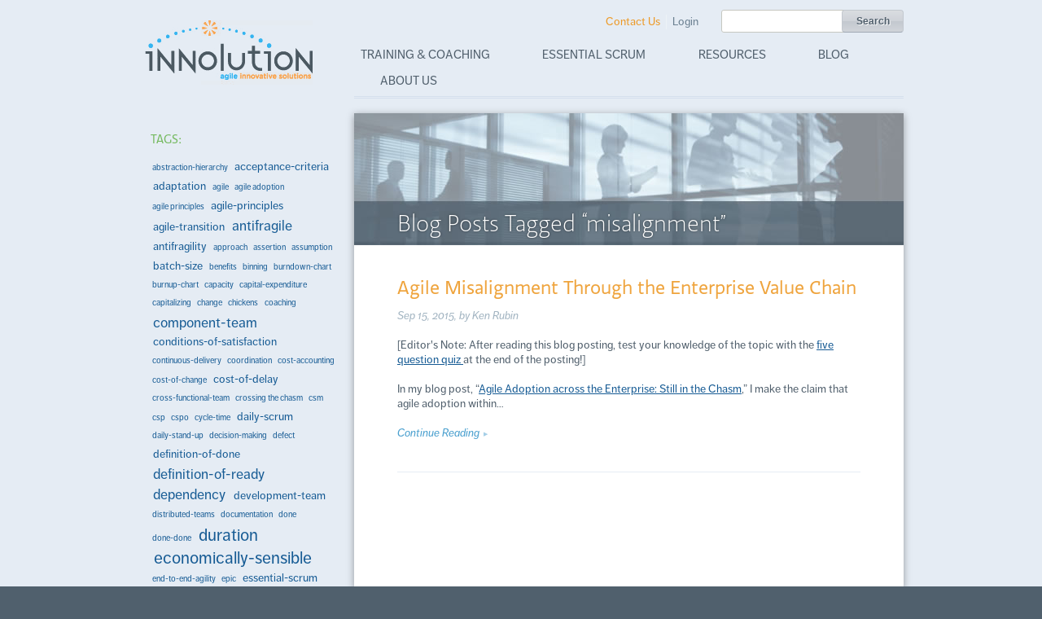

--- FILE ---
content_type: text/html; charset=UTF-8
request_url: https://innolution.com/blog/tag/misalignment
body_size: 7328
content:
<!DOCTYPE html>
<!--[if lt IE 7 ]> <html class="no-js ie6" lang="en"> <![endif]-->
<!--[if IE 7 ]>    <html class="no-js ie7" lang="en"> <![endif]-->
<!--[if IE 8 ]>    <html class="no-js ie8" lang="en"> <![endif]-->
<!--[if (gte IE 9)|!(IE)]><!--> <html class="no-js" lang="en"> <!--<![endif]-->
  <head>
    <meta charset="utf-8" />
    <meta name="viewport" content="width=device-width, initial-scale=1.0">
    
    <!-- Google tag (gtag.js) -->
    <script async src="https://www.googletagmanager.com/gtag/js?id=G-0N2XCFQ4L4"></script>
    <script>
      window.dataLayer = window.dataLayer || [];
      function gtag(){dataLayer.push(arguments);}
      gtag('js', new Date());

      gtag('config', 'G-0N2XCFQ4L4');
    </script>

    <title>Innolution</title>

<meta name='keywords' content='Scrum, Agile, Essential Scrum, Innolution, Kenny Rubin, Ken Rubin, CST, CSM, CSPO, CPO, Certified Scrum Trainer, Certified ScrumMaster, Certified Product Owner, Certified Scrum Product Owner, User Stories, Estimating and Planning, Scrum Alliance' />
<meta name='description' content='Scrum and Agile Software Development' />

<link rel='canonical' href='https://innolution.com/blog/tag/misalignment' />

    
      <meta name="robots" content="noindex" />
    

    <!-- Feeds -->
    <link rel="alternate" type="application/rss+xml" title="Innolution" href="https://innolution.com/site/rss" />
    
    <!-- Stylesheets -->
    <link rel="stylesheet" href="/stylesheets/anythingslider.css" />
    <link rel="stylesheet" href="/javascripts/fancybox/jquery.fancybox-1.3.4.css" />
    <link rel="stylesheet" href="/stylesheets/theme-minimalist-round.css" />
    <link rel="stylesheet" href="/javascripts/chosen/chosen.css" />
    <link rel="stylesheet" href="/stylesheets/main.css" />
    <link rel="stylesheet" href="/javascripts/bower/jQuery.mmenu/jquery.mmenu.css" />
    <link rel="stylesheet" href="/stylesheets/print.css" media="print" />
    
    <!-- Scripts -->    
    <!-- <script src="//ajax.googleapis.com/ajax/libs/jquery/1.7.2/jquery.js"></script>
    <script>window.jQuery || document.write('<script src="/javascripts/jquery-1.7.2.min.js">\x3C/script>')</script> -->

    <script src="https://ajax.googleapis.com/ajax/libs/jquery/1.7.2/jquery.min.js"></script>
    <script src="/javascripts/modernizr-1.7.min.js"></script>    
    <!--[if (gte IE 6)&(lte IE 8)]><script type="text/javascript" src="/javascripts/selectivizr-min.js"></script><![endif]-->
      
    <!-- Typekit -->
    <script src="https://use.typekit.net/bww8kcz.js"></script>
    <script>try{Typekit.load({ async: true });}catch(e){}</script>

    <!-- Javascripts -->
    <script src="/javascripts/jquery.anythingslider.min.js"></script>
    <script src="/javascripts/fancybox/jquery.fancybox-1.3.4.js"></script>
    <script src="/javascripts/jquery.tools.min.js"></script>
    <script src="/javascripts/chosen/chosen.jquery.js"></script>
    <script src="/javascripts/bower/jQuery.mmenu/jquery.mmenu.min.js"></script>
    <script src="/javascripts/site.js?cb=1101095559"></script>
  <script type="text/javascript">
var reCAPTCHAv2_init=function(){document.reCAPTCHAv2(),window.jQuery&&window.jQuery(document).trigger("reCAPTCHAv2_init")};!function(){if(!window.___reCAPTCHAv2_init){window.___reCAPTCHAv2_init=!0,document.reCAPTCHAv2=function(a){if("undefined"!=typeof grecaptcha){void 0==a&&(a="g-recaptcha"),"string"==typeof a&&(a=window.jQuery?jQuery("."+a):document.getElementsByClassName(a)),void 0==a.length&&(a=[a]);for(var b=0;b<a.length;b++)grecaptcha.render(a[b],{sitekey:"6Ldo9WUUAAAAAD8Y9FRf5YlToN_ATBltg0Z4I25u"})}};var a=document.createElement("script");a.type="text/javascript",a.async=!0,a.src="https://www.google.com/recaptcha/api.js?onload=reCAPTCHAv2_init&render=explicit&hl=en";var b=document.getElementsByTagName("script")[0];b.parentNode.insertBefore(a,b)}}();
</script></head>

<body class="">
  <div class="wrapper">
    <header role="banner">
      <div id="logo"><a href="/">Innolution</a></div>
      <nav role="navigation">
        <ul id="nav-sub" class="nav-primary">
<li class="first"><a href="/training/">Training &amp; Coaching</a></li>
<li><a href="/essential-scrum/">Essential Scrum</a></li>
<li><a href="/resources/">Resources</a></li>
<li><a href="/blog/">Blog</a></li>
<li class="last"><a href="/about-us/">About Us</a></li>
</ul>
        <ul class="nav-secondary">
          <li><a href="/contact-us" class="contact">Contact Us</a></li>
          
          
            <li><a href="/account/login">Login</a></li>
          
          
        </ul>
        <div class="search-form">
          <form method="post" action="https://innolution.com/"  >
<div class='hiddenFields'>
<input type="hidden" name="ACT" value="8" />
<input type="hidden" name="RES" value="" />
<input type="hidden" name="meta" value="K7lO0DY5TDIEr0Qlr2ZqsZUcpZEfUD1n5ekWMuKQnBjWTeYVci/IJK8dVBYgY11Qd6cCNbzeIeh5Aa9IG+J06rG7LoJwjiUJpzzxAnQ3dwfF9m2QWhOtHyM0lViuWSQywq5QzHVlcfra2/kF4WLBI6usJcQXaRf9OTGezqjvYr/AfbCLNoBdHAj1RGBfoKz/nQqDTK3rLkHmhJfe1oIhZOJU+Xz8qkTEIv7SiP0wfplMkJK5pZ7N9N/XJigbCBWNIoxwwGsmgl9XhaT2OXSnR6QKsZ8iD90zcRsXAUq6wQhdB6jmjsI+HavzqYd5fssM+C/p+JaUFR1MF+M66Jn0Dg7NSxsnQGtfdmW4Yg3Cq1Maf4F2biUgzs9GCFzkHT+wAtfqhA09S/IO+74wbUu3HUVJVsl85OqlvP7XoS55+O5X6N7hXK7Wx4mj4O/km9XqA90C3lqEXNLOT+NCYB+yWA==" />
<input type="hidden" name="site_id" value="1" />
<input type="hidden" name="csrf_token" value="fc66cf7fb3bf7f3299f81654e7ea1aef0bbefff5" />
</div>


            <input type="text" name="keywords" id="keywords" value="" size="18" maxlength="100">
            <input type="submit" value="Search" class="submit">
          </form>
        </div>
      </nav>
      <nav id="nav-mobile" class="nav-mobile">
        <ul id="nav-sub">
<li class="first"><a href="/training/">Training &amp; Coaching</a>
<ul>
<li class="first"><a href="/training/dependencies/">Dependencies Are Killing Your Agility: Learn to Fight Back!</a></li>
<li><a href="/training/certified-scrummaster-training/">Certified ScrumMaster Training</a></li>
<li><a href="/training/product-owner-training/">Certified Product Owner Training</a></li>
<li><a href="/training/learn-scrum-the-visual-way-video-course/">Video Course - Learn Scrum the Visual Way</a></li>
<li><a href="/training/working-on-a-scrum-team/">Working on a Scrum Team</a></li>
<li><a href="/training/writing-effective-user-stories-training/">Writing Effective User Stories Training</a></li>
<li><a href="/training/kanban-training/">Kanban Training</a></li>
<li class="last"><a href="/training/mentoring-and-coaching/">Coaching</a></li>
</ul>
</li>
<li><a href="/essential-scrum/">Essential Scrum</a>
<ul>
<li class="first"><a href="/essential-scrum/trailer/">View the Book Trailer</a></li>
<li><a href="/essential-scrum/table-of-contents/">Content Summary</a>
<ul>
<li class="first"><a href="/essential-scrum/table-of-contents/preface/">Preface</a></li>
<li><a href="/essential-scrum/table-of-contents/chapter-1-introduction/">Scrum &amp; Agile Introduction: Chapter 1</a></li>
<li><a href="/essential-scrum/table-of-contents/chapter-2-scrum-framework/">Scrum Framework: Chapter 2</a></li>
<li><a href="/essential-scrum/table-of-contents/chapter-3-agile-principles/">Agile Principles: Chapter 3</a></li>
<li><a href="/essential-scrum/table-of-contents/chapter-4-sprints/">Sprints in Scrum: Chapter 4</a></li>
<li><a href="/essential-scrum/table-of-contents/chapter-5-requirements-and-user-stories/">Chapter 5: Requirements and User Stories</a></li>
<li><a href="/essential-scrum/table-of-contents/chapter-6-product-backlog/">Chapter 6: Product Backlog</a></li>
<li><a href="/essential-scrum/table-of-contents/chapter-7-estimation-and-velocity/">Chapter 7: Estimation and Velocity</a></li>
<li><a href="/essential-scrum/table-of-contents/chapter-8-technical-debt/">Chapter 8: Technical Debt</a></li>
<li><a href="/essential-scrum/table-of-contents/chapter-9-product-owner/">Chapter 9: Product Owner</a></li>
<li><a href="/essential-scrum/table-of-contents/chapter-10-scrummaster/">Chapter 10: ScrumMaster Role in Scrum</a></li>
<li><a href="/essential-scrum/table-of-contents/chapter-11-development-team/">Scrum Development Team: Chapter 11</a></li>
<li><a href="/essential-scrum/table-of-contents/chapter-12-scrum-team-structures/">Scrum Team Structures: Chapter 12</a></li>
<li><a href="/essential-scrum/table-of-contents/chapter-13-managers/">Managers in Scrum: Chapter 13</a></li>
<li><a href="/essential-scrum/table-of-contents/chapter-14-scrum-planning-principles/">Scrum Planning Principles: Chapter 14</a></li>
<li><a href="/essential-scrum/table-of-contents/chapter-15-multilevel-planning/">Multilevel Planning in Scrum: Chapter 15</a></li>
<li><a href="/essential-scrum/table-of-contents/chapter-16-portfolio-planning/">Agile Portfolio Planning: Chapter 16</a></li>
<li><a href="/essential-scrum/table-of-contents/chapter-17-envisioning-product-planning/">Envisioning (Planning) Products in Scrum: Chapter 17</a></li>
<li><a href="/essential-scrum/table-of-contents/chapter-18-release-planning-longer-term-planning/">Release Planning (Longer-Term Planning): Chapter 18</a></li>
<li><a href="/essential-scrum/table-of-contents/chapter-19-sprint-planning/">Chapter 19: Sprint Planning</a></li>
<li><a href="/essential-scrum/table-of-contents/chapter-20-sprint-execution/">Chapter 20: Sprint Execution</a></li>
<li><a href="/essential-scrum/table-of-contents/chapter-21-sprint-review/">Chapter 21: Sprint Review</a></li>
<li><a href="/essential-scrum/table-of-contents/chapter-22-sprint-retrospective/">Chapter 22: Sprint Retrospective</a></li>
<li class="last"><a href="/essential-scrum/table-of-contents/chapter-23-the-path-forward/">Chapter 23: The Path Forward</a></li>
</ul>
</li>
<li><a href="/essential-scrum/about-the-author/">About the Author</a></li>
<li><a href="/essential-scrum/book-translations/">Book Translations</a></li>
<li><a href="/essential-scrum/universities/">Universities</a></li>
<li><a href="/essential-scrum/reviews/">Read Reviews</a></li>
<li><a href="/essential-scrum/order/">Order on Amazon</a></li>
</ul>
</li>
<li><a href="/resources/">Resources</a>
<ul>
<li class="first"><a href="/resources/presentations/">Presentations</a></li>
<li><a href="/resources/videos/">Videos</a></li>
<li><a href="/resources/glossary/">Glossary</a></li>
<li><a href="/resources/val-home-page/">Visual AGILExicon®</a></li>
<li class="last"><a href="/resources/logos/">Logos</a></li>
</ul>
</li>
<li><a href="/blog/">Blog</a></li>
<li class="last"><a href="/about-us/">About Us</a>
<ul>
<li><a href="/about-us/testimonials/">Testimonials</a></li>
<li><a href="/about-us/example-clients/">Example Clients</a></li>
</ul>
</li>
</ul>
      </nav>
      <a href="#nav-mobile" class="nav-mobile-button">menu</a>
    </header>


  
<div role="main">
  
  
    <div class="sidebar">
      
  <div class="sidebar-section tags">
    <h2 class="subnav-title">Tags:</h2>
    <div class="tag-cloud">
      
        <a href="/blog/tag/abstraction-hierarchy" title="abstraction-hierarchy" class="tag-cloud-tag tag-size-1">abstraction-hierarchy</a> 
      
        <a href="/blog/tag/acceptance-criteria" title="acceptance-criteria" class="tag-cloud-tag tag-size-2">acceptance-criteria</a> 
      
        <a href="/blog/tag/adaptation" title="adaptation" class="tag-cloud-tag tag-size-2">adaptation</a> 
      
        <a href="/blog/tag/agile" title="agile" class="tag-cloud-tag tag-size-1">agile</a> 
      
        <a href="/blog/tag/agile_adoption" title="agile adoption" class="tag-cloud-tag tag-size-1">agile adoption</a> 
      
        <a href="/blog/tag/agile_principles" title="agile principles" class="tag-cloud-tag tag-size-1">agile principles</a> 
      
        <a href="/blog/tag/agile-principles" title="agile-principles" class="tag-cloud-tag tag-size-2">agile-principles</a> 
      
        <a href="/blog/tag/agile-transition" title="agile-transition" class="tag-cloud-tag tag-size-2">agile-transition</a> 
      
        <a href="/blog/tag/antifragile" title="antifragile" class="tag-cloud-tag tag-size-3">antifragile</a> 
      
        <a href="/blog/tag/antifragility" title="antifragility" class="tag-cloud-tag tag-size-2">antifragility</a> 
      
        <a href="/blog/tag/approach" title="approach" class="tag-cloud-tag tag-size-1">approach</a> 
      
        <a href="/blog/tag/assertion" title="assertion" class="tag-cloud-tag tag-size-1">assertion</a> 
      
        <a href="/blog/tag/assumption" title="assumption" class="tag-cloud-tag tag-size-1">assumption</a> 
      
        <a href="/blog/tag/batch-size" title="batch-size" class="tag-cloud-tag tag-size-2">batch-size</a> 
      
        <a href="/blog/tag/benefits" title="benefits" class="tag-cloud-tag tag-size-1">benefits</a> 
      
        <a href="/blog/tag/binning" title="binning" class="tag-cloud-tag tag-size-1">binning</a> 
      
        <a href="/blog/tag/burndown-chart" title="burndown-chart" class="tag-cloud-tag tag-size-1">burndown-chart</a> 
      
        <a href="/blog/tag/burnup-chart" title="burnup-chart" class="tag-cloud-tag tag-size-1">burnup-chart</a> 
      
        <a href="/blog/tag/capacity" title="capacity" class="tag-cloud-tag tag-size-1">capacity</a> 
      
        <a href="/blog/tag/capital-expenditure" title="capital-expenditure" class="tag-cloud-tag tag-size-1">capital-expenditure</a> 
      
        <a href="/blog/tag/capitalizing" title="capitalizing" class="tag-cloud-tag tag-size-1">capitalizing</a> 
      
        <a href="/blog/tag/change" title="change" class="tag-cloud-tag tag-size-1">change</a> 
      
        <a href="/blog/tag/chickens" title="chickens" class="tag-cloud-tag tag-size-1">chickens</a> 
      
        <a href="/blog/tag/coaching" title="coaching" class="tag-cloud-tag tag-size-1">coaching</a> 
      
        <a href="/blog/tag/component-team" title="component-team" class="tag-cloud-tag tag-size-3">component-team</a> 
      
        <a href="/blog/tag/conditions-of-satisfaction" title="conditions-of-satisfaction" class="tag-cloud-tag tag-size-2">conditions-of-satisfaction</a> 
      
        <a href="/blog/tag/continuous-delivery" title="continuous-delivery" class="tag-cloud-tag tag-size-1">continuous-delivery</a> 
      
        <a href="/blog/tag/coordination" title="coordination" class="tag-cloud-tag tag-size-1">coordination</a> 
      
        <a href="/blog/tag/cost-accounting" title="cost-accounting" class="tag-cloud-tag tag-size-1">cost-accounting</a> 
      
        <a href="/blog/tag/cost-of-change" title="cost-of-change" class="tag-cloud-tag tag-size-1">cost-of-change</a> 
      
        <a href="/blog/tag/cost-of-delay" title="cost-of-delay" class="tag-cloud-tag tag-size-2">cost-of-delay</a> 
      
        <a href="/blog/tag/cross-functional-team" title="cross-functional-team" class="tag-cloud-tag tag-size-1">cross-functional-team</a> 
      
        <a href="/blog/tag/crossing_the_chasm" title="crossing the chasm" class="tag-cloud-tag tag-size-1">crossing the chasm</a> 
      
        <a href="/blog/tag/csm" title="csm" class="tag-cloud-tag tag-size-1">csm</a> 
      
        <a href="/blog/tag/csp" title="csp" class="tag-cloud-tag tag-size-1">csp</a> 
      
        <a href="/blog/tag/cspo" title="cspo" class="tag-cloud-tag tag-size-1">cspo</a> 
      
        <a href="/blog/tag/cycle-time" title="cycle-time" class="tag-cloud-tag tag-size-1">cycle-time</a> 
      
        <a href="/blog/tag/daily-scrum" title="daily-scrum" class="tag-cloud-tag tag-size-2">daily-scrum</a> 
      
        <a href="/blog/tag/daily-stand-up" title="daily-stand-up" class="tag-cloud-tag tag-size-1">daily-stand-up</a> 
      
        <a href="/blog/tag/decision-making" title="decision-making" class="tag-cloud-tag tag-size-1">decision-making</a> 
      
        <a href="/blog/tag/defect" title="defect" class="tag-cloud-tag tag-size-1">defect</a> 
      
        <a href="/blog/tag/definition-of-done" title="definition-of-done" class="tag-cloud-tag tag-size-2">definition-of-done</a> 
      
        <a href="/blog/tag/definition-of-ready" title="definition-of-ready" class="tag-cloud-tag tag-size-3">definition-of-ready</a> 
      
        <a href="/blog/tag/dependency" title="dependency" class="tag-cloud-tag tag-size-3">dependency</a> 
      
        <a href="/blog/tag/development-team" title="development-team" class="tag-cloud-tag tag-size-2">development-team</a> 
      
        <a href="/blog/tag/distributed-teams" title="distributed-teams" class="tag-cloud-tag tag-size-1">distributed-teams</a> 
      
        <a href="/blog/tag/documentation" title="documentation" class="tag-cloud-tag tag-size-1">documentation</a> 
      
        <a href="/blog/tag/done" title="done" class="tag-cloud-tag tag-size-1">done</a> 
      
        <a href="/blog/tag/done-done" title="done-done" class="tag-cloud-tag tag-size-1">done-done</a> 
      
        <a href="/blog/tag/duration" title="duration" class="tag-cloud-tag tag-size-4">duration</a> 
      
        <a href="/blog/tag/economically-sensible" title="economically-sensible" class="tag-cloud-tag tag-size-4">economically-sensible</a> 
      
        <a href="/blog/tag/end-to-end-agility" title="end-to-end-agility" class="tag-cloud-tag tag-size-1">end-to-end-agility</a> 
      
        <a href="/blog/tag/epic" title="epic" class="tag-cloud-tag tag-size-1">epic</a> 
      
        <a href="/blog/tag/essential-scrum" title="essential-scrum" class="tag-cloud-tag tag-size-2">essential-scrum</a> 
      
        <a href="/blog/tag/estimating" title="estimating" class="tag-cloud-tag tag-size-3">estimating</a> 
      
        <a href="/blog/tag/estimation" title="estimation" class="tag-cloud-tag tag-size-1">estimation</a> 
      
        <a href="/blog/tag/external-stakeholders" title="external-stakeholders" class="tag-cloud-tag tag-size-1">external-stakeholders</a> 
      
        <a href="/blog/tag/extrinsic_motivation" title="extrinsic_motivation" class="tag-cloud-tag tag-size-1">extrinsic_motivation</a> 
      
        <a href="/blog/tag/faith" title="faith" class="tag-cloud-tag tag-size-1">faith</a> 
      
        <a href="/blog/tag/fast-feedback" title="fast-feedback" class="tag-cloud-tag tag-size-2">fast-feedback</a> 
      
        <a href="/blog/tag/feature" title="feature" class="tag-cloud-tag tag-size-2">feature</a> 
      
        <a href="/blog/tag/feature-team" title="feature-team" class="tag-cloud-tag tag-size-3">feature-team</a> 
      
        <a href="/blog/tag/firmware" title="firmware" class="tag-cloud-tag tag-size-1">firmware</a> 
      
        <a href="/blog/tag/fixed-date-release" title="fixed-date-release" class="tag-cloud-tag tag-size-2">fixed-date-release</a> 
      
        <a href="/blog/tag/fixed-scope-release" title="fixed-scope-release" class="tag-cloud-tag tag-size-3">fixed-scope-release</a> 
      
        <a href="/blog/tag/flow" title="flow" class="tag-cloud-tag tag-size-2">flow</a> 
      
        <a href="/blog/tag/flow-stream" title="flow-stream" class="tag-cloud-tag tag-size-1">flow-stream</a> 
      
        <a href="/blog/tag/fragile" title="fragile" class="tag-cloud-tag tag-size-1">fragile</a> 
      
        <a href="/blog/tag/glossary" title="glossary" class="tag-cloud-tag tag-size-1">glossary</a> 
      
        <a href="/blog/tag/government" title="government" class="tag-cloud-tag tag-size-1">government</a> 
      
        <a href="/blog/tag/grooming" title="grooming" class="tag-cloud-tag tag-size-1">grooming</a> 
      
        <a href="/blog/tag/group" title="group" class="tag-cloud-tag tag-size-1">group</a> 
      
        <a href="/blog/tag/hardware" title="hardware" class="tag-cloud-tag tag-size-1">hardware</a> 
      
        <a href="/blog/tag/idle-work" title="idle-work" class="tag-cloud-tag tag-size-1">idle-work</a> 
      
        <a href="/blog/tag/idle-workers" title="idle-workers" class="tag-cloud-tag tag-size-1">idle-workers</a> 
      
        <a href="/blog/tag/impediment" title="impediment" class="tag-cloud-tag tag-size-1">impediment</a> 
      
        <a href="/blog/tag/increment" title="increment" class="tag-cloud-tag tag-size-1">increment</a> 
      
        <a href="/blog/tag/innovation-accounting" title="innovation-accounting" class="tag-cloud-tag tag-size-1">innovation-accounting</a> 
      
        <a href="/blog/tag/inspect-and-adapt" title="inspect-and-adapt" class="tag-cloud-tag tag-size-2">inspect-and-adapt</a> 
      
        <a href="/blog/tag/instantiated-dependency" title="instantiated-dependency" class="tag-cloud-tag tag-size-1">instantiated-dependency</a> 
      
        <a href="/blog/tag/internal-stakeholders" title="internal-stakeholders" class="tag-cloud-tag tag-size-1">internal-stakeholders</a> 
      
        <a href="/blog/tag/interrupt-driven" title="interrupt-driven" class="tag-cloud-tag tag-size-1">interrupt-driven</a> 
      
        <a href="/blog/tag/intrinsic_motivation" title="intrinsic_motivation" class="tag-cloud-tag tag-size-1">intrinsic_motivation</a> 
      
        <a href="/blog/tag/intuition" title="intuition" class="tag-cloud-tag tag-size-1">intuition</a> 
      
        <a href="/blog/tag/invest" title="invest" class="tag-cloud-tag tag-size-2">invest</a> 
      
        <a href="/blog/tag/joy" title="joy" class="tag-cloud-tag tag-size-1">joy</a> 
      
        <a href="/blog/tag/kanban" title="kanban" class="tag-cloud-tag tag-size-1">kanban</a> 
      
        <a href="/blog/tag/keynote" title="keynote" class="tag-cloud-tag tag-size-1">keynote</a> 
      
        <a href="/blog/tag/last-responsible-moment" title="last-responsible-moment" class="tag-cloud-tag tag-size-1">last-responsible-moment</a> 
      
        <a href="/blog/tag/learning-loop" title="learning-loop" class="tag-cloud-tag tag-size-2">learning-loop</a> 
      
        <a href="/blog/tag/lifecycle-profits" title="lifecycle-profits" class="tag-cloud-tag tag-size-1">lifecycle-profits</a> 
      
        <a href="/blog/tag/marginal-economics" title="marginal-economics" class="tag-cloud-tag tag-size-1">marginal-economics</a> 
      
        <a href="/blog/tag/metaphor" title="metaphor" class="tag-cloud-tag tag-size-1">metaphor</a> 
      
        <a href="/blog/tag/metric" title="metric" class="tag-cloud-tag tag-size-1">metric</a> 
      
        <a href="/blog/tag/minimum-marketable-feature" title="minimum-marketable-feature" class="tag-cloud-tag tag-size-1">minimum-marketable-feature</a> 
      
        <a href="/blog/tag/minimum-releasable-features" title="minimum-releasable-features" class="tag-cloud-tag tag-size-2">minimum-releasable-features</a> 
      
        <a href="/blog/tag/minimum-viable-product" title="minimum-viable-product" class="tag-cloud-tag tag-size-1">minimum-viable-product</a> 
      
        <a href="/blog/tag/misalignment" title="misalignment" class="tag-cloud-tag tag-size-1">misalignment</a> 
      
        <a href="/blog/tag/mmfs" title="mmfs" class="tag-cloud-tag tag-size-1">mmfs</a> 
      
        <a href="/blog/tag/mrfs" title="mrfs" class="tag-cloud-tag tag-size-1">mrfs</a> 
      
        <a href="/blog/tag/musketeer-attitude" title="musketeer-attitude" class="tag-cloud-tag tag-size-1">musketeer-attitude</a> 
      
        <a href="/blog/tag/must-do-now" title="must-do-now" class="tag-cloud-tag tag-size-1">must-do-now</a> 
      
        <a href="/blog/tag/mvp" title="mvp" class="tag-cloud-tag tag-size-1">mvp</a> 
      
        <a href="/blog/tag/naive-technical-debt" title="naive-technical-debt" class="tag-cloud-tag tag-size-2">naive-technical-debt</a> 
      
        <a href="/blog/tag/narrow-framing" title="narrow-framing" class="tag-cloud-tag tag-size-1">narrow-framing</a> 
      
        <a href="/blog/tag/negative-covariance" title="negative-covariance" class="tag-cloud-tag tag-size-1">negative-covariance</a> 
      
        <a href="/blog/tag/nonfunctional-requirement" title="nonfunctional-requirement" class="tag-cloud-tag tag-size-2">nonfunctional-requirement</a> 
      
        <a href="/blog/tag/operational-expense" title="operational-expense" class="tag-cloud-tag tag-size-1">operational-expense</a> 
      
        <a href="/blog/tag/outcome-measure" title="outcome-measure" class="tag-cloud-tag tag-size-1">outcome-measure</a> 
      
        <a href="/blog/tag/output-measure" title="output-measure" class="tag-cloud-tag tag-size-1">output-measure</a> 
      
        <a href="/blog/tag/pbi" title="pbi" class="tag-cloud-tag tag-size-1">pbi</a> 
      
        <a href="/blog/tag/pigs" title="pigs" class="tag-cloud-tag tag-size-1">pigs</a> 
      
        <a href="/blog/tag/plan-driven-flow-stream" title="plan-driven-flow-stream" class="tag-cloud-tag tag-size-1">plan-driven-flow-stream</a> 
      
        <a href="/blog/tag/planned-work" title="planned-work" class="tag-cloud-tag tag-size-1">planned-work</a> 
      
        <a href="/blog/tag/planning" title="planning" class="tag-cloud-tag tag-size-1">planning</a> 
      
        <a href="/blog/tag/planning-poker" title="planning-poker" class="tag-cloud-tag tag-size-2">planning-poker</a> 
      
        <a href="/blog/tag/point-inflation" title="point-inflation" class="tag-cloud-tag tag-size-1">point-inflation</a> 
      
        <a href="/blog/tag/portfolio-backlog" title="portfolio-backlog" class="tag-cloud-tag tag-size-1">portfolio-backlog</a> 
      
        <a href="/blog/tag/portfolio-planning" title="portfolio-planning" class="tag-cloud-tag tag-size-3">portfolio-planning</a> 
      
        <a href="/blog/tag/potentially-shippable-product-increment" title="potentially-shippable-product-increment" class="tag-cloud-tag tag-size-2">potentially-shippable-product-increment</a> 
      
        <a href="/blog/tag/practice" title="practice" class="tag-cloud-tag tag-size-2">practice</a> 
      
        <a href="/blog/tag/predictability" title="predictability" class="tag-cloud-tag tag-size-1">predictability</a> 
      
        <a href="/blog/tag/prediction" title="prediction" class="tag-cloud-tag tag-size-3">prediction</a> 
      
        <a href="/blog/tag/principle" title="principle" class="tag-cloud-tag tag-size-2">principle</a> 
      
        <a href="/blog/tag/principle-of-least-astonishment" title="principle-of-least-astonishment" class="tag-cloud-tag tag-size-1">principle-of-least-astonishment</a> 
      
        <a href="/blog/tag/prioritization" title="prioritization" class="tag-cloud-tag tag-size-1">prioritization</a> 
      
        <a href="/blog/tag/product-backlog" title="product-backlog" class="tag-cloud-tag tag-size-1">product-backlog</a> 
      
        <a href="/blog/tag/product-backlog-item" title="product-backlog-item" class="tag-cloud-tag tag-size-3">product-backlog-item</a> 
      
        <a href="/blog/tag/product-backlog-refinement" title="product-backlog-refinement" class="tag-cloud-tag tag-size-1">product-backlog-refinement</a> 
      
        <a href="/blog/tag/product-market-fit" title="product-market-fit" class="tag-cloud-tag tag-size-1">product-market-fit</a> 
      
        <a href="/blog/tag/product-owner" title="product-owner" class="tag-cloud-tag tag-size-2">product-owner</a> 
      
        <a href="/blog/tag/project" title="project" class="tag-cloud-tag tag-size-2">project</a> 
      
        <a href="/blog/tag/project-manager" title="project-manager" class="tag-cloud-tag tag-size-1">project-manager</a> 
      
        <a href="/blog/tag/quality-template" title="quality-template" class="tag-cloud-tag tag-size-1">quality-template</a> 
      
        <a href="/blog/tag/regulated" title="regulated" class="tag-cloud-tag tag-size-1">regulated</a> 
      
        <a href="/blog/tag/relative-size-measure" title="relative-size-measure" class="tag-cloud-tag tag-size-1">relative-size-measure</a> 
      
        <a href="/blog/tag/release-planning" title="release-planning" class="tag-cloud-tag tag-size-3">release-planning</a> 
      
        <a href="/blog/tag/risk" title="risk" class="tag-cloud-tag tag-size-3">risk</a> 
      
        <a href="/blog/tag/risk_management" title="risk management" class="tag-cloud-tag tag-size-4">risk management</a> 
      
        <a href="/blog/tag/safety" title="safety" class="tag-cloud-tag tag-size-1">safety</a> 
      
        <a href="/blog/tag/scaling" title="scaling" class="tag-cloud-tag tag-size-2">scaling</a> 
      
        <a href="/blog/tag/scrum" title="scrum" class="tag-cloud-tag tag-size-4">scrum</a> 
      
        <a href="/blog/tag/scrum-framework" title="scrum-framework" class="tag-cloud-tag tag-size-2">scrum-framework</a> 
      
        <a href="/blog/tag/scrum-guide" title="scrum-guide" class="tag-cloud-tag tag-size-1">scrum-guide</a> 
      
        <a href="/blog/tag/scrum-of-scrums" title="scrum-of-scrums" class="tag-cloud-tag tag-size-1">scrum-of-scrums</a> 
      
        <a href="/blog/tag/scrum-role" title="scrum-role" class="tag-cloud-tag tag-size-3">scrum-role</a> 
      
        <a href="/blog/tag/scrummaster" title="scrummaster" class="tag-cloud-tag tag-size-2">scrummaster</a> 
      
        <a href="/blog/tag/self-organization" title="self-organization" class="tag-cloud-tag tag-size-1">self-organization</a> 
      
        <a href="/blog/tag/slack" title="slack" class="tag-cloud-tag tag-size-1">slack</a> 
      
        <a href="/blog/tag/sprint" title="sprint" class="tag-cloud-tag tag-size-1">sprint</a> 
      
        <a href="/blog/tag/sprint_execution" title="sprint execution" class="tag-cloud-tag tag-size-1">sprint execution</a> 
      
        <a href="/blog/tag/sprint_map" title="sprint map" class="tag-cloud-tag tag-size-1">sprint map</a> 
      
        <a href="/blog/tag/sprint-backlog" title="sprint-backlog" class="tag-cloud-tag tag-size-1">sprint-backlog</a> 
      
        <a href="/blog/tag/sprint-execution" title="sprint-execution" class="tag-cloud-tag tag-size-1">sprint-execution</a> 
      
        <a href="/blog/tag/sprint-goal" title="sprint-goal" class="tag-cloud-tag tag-size-2">sprint-goal</a> 
      
        <a href="/blog/tag/sprint-planning" title="sprint-planning" class="tag-cloud-tag tag-size-3">sprint-planning</a> 
      
        <a href="/blog/tag/sprint-retrospective" title="sprint-retrospective" class="tag-cloud-tag tag-size-2">sprint-retrospective</a> 
      
        <a href="/blog/tag/sprint-review" title="sprint-review" class="tag-cloud-tag tag-size-5">sprint-review</a> 
      
        <a href="/blog/tag/stacked-ranking" title="stacked-ranking" class="tag-cloud-tag tag-size-2">stacked-ranking</a> 
      
        <a href="/blog/tag/stakeholder" title="stakeholder" class="tag-cloud-tag tag-size-2">stakeholder</a> 
      
        <a href="/blog/tag/startup" title="startup" class="tag-cloud-tag tag-size-1">startup</a> 
      
        <a href="/blog/tag/strategic-technical-debt" title="strategic-technical-debt" class="tag-cloud-tag tag-size-2">strategic-technical-debt</a> 
      
        <a href="/blog/tag/structural-dependency" title="structural-dependency" class="tag-cloud-tag tag-size-1">structural-dependency</a> 
      
        <a href="/blog/tag/sustainable-pace" title="sustainable-pace" class="tag-cloud-tag tag-size-1">sustainable-pace</a> 
      
        <a href="/blog/tag/swarming" title="swarming" class="tag-cloud-tag tag-size-1">swarming</a> 
      
        <a href="/blog/tag/t-shaped-skills" title="t-shaped-skills" class="tag-cloud-tag tag-size-3">t-shaped-skills</a> 
      
        <a href="/blog/tag/task" title="task" class="tag-cloud-tag tag-size-2">task</a> 
      
        <a href="/blog/tag/team" title="team" class="tag-cloud-tag tag-size-2">team</a> 
      
        <a href="/blog/tag/technical-debt" title="technical-debt" class="tag-cloud-tag tag-size-2">technical-debt</a> 
      
        <a href="/blog/tag/technical-practices" title="technical-practices" class="tag-cloud-tag tag-size-1">technical-practices</a> 
      
        <a href="/blog/tag/theme" title="theme" class="tag-cloud-tag tag-size-1">theme</a> 
      
        <a href="/blog/tag/timebox" title="timebox" class="tag-cloud-tag tag-size-3">timebox</a> 
      
        <a href="/blog/tag/timeboxing" title="timeboxing" class="tag-cloud-tag tag-size-1">timeboxing</a> 
      
        <a href="/blog/tag/transparency" title="transparency" class="tag-cloud-tag tag-size-1">transparency</a> 
      
        <a href="/blog/tag/u-curve" title="u-curve" class="tag-cloud-tag tag-size-1">u-curve</a> 
      
        <a href="/blog/tag/unavoidable-technical-debt" title="unavoidable-technical-debt" class="tag-cloud-tag tag-size-2">unavoidable-technical-debt</a> 
      
        <a href="/blog/tag/uncertainty" title="uncertainty" class="tag-cloud-tag tag-size-5">uncertainty</a> 
      
        <a href="/blog/tag/unit-of-focus" title="unit-of-focus" class="tag-cloud-tag tag-size-2">unit-of-focus</a> 
      
        <a href="/blog/tag/universities" title="universities" class="tag-cloud-tag tag-size-2">universities</a> 
      
        <a href="/blog/tag/unplanned-work" title="unplanned-work" class="tag-cloud-tag tag-size-1">unplanned-work</a> 
      
        <a href="/blog/tag/user-role" title="user-role" class="tag-cloud-tag tag-size-2">user-role</a> 
      
        <a href="/blog/tag/user-story" title="user-story" class="tag-cloud-tag tag-size-3">user-story</a> 
      
        <a href="/blog/tag/validated-learning" title="validated-learning" class="tag-cloud-tag tag-size-1">validated-learning</a> 
      
        <a href="/blog/tag/value-chain" title="value-chain" class="tag-cloud-tag tag-size-2">value-chain</a> 
      
        <a href="/blog/tag/value-stream-mapping" title="value-stream-mapping" class="tag-cloud-tag tag-size-1">value-stream-mapping</a> 
      
        <a href="/blog/tag/variability" title="variability" class="tag-cloud-tag tag-size-1">variability</a> 
      
        <a href="/blog/tag/visual_agilexicon" title="visual agilexicon" class="tag-cloud-tag tag-size-3">visual agilexicon</a> 
      
        <a href="/blog/tag/wip" title="wip" class="tag-cloud-tag tag-size-4">wip</a> 
      
        <a href="/blog/tag/would-like-to-do-now" title="would-like-to-do-now" class="tag-cloud-tag tag-size-1">would-like-to-do-now</a> 
      
    </div>
  </div>

    </div>
  

  <div class="content">
    
    
      <div class="section-header">
        <div class="section-title">
          
            
  Blog Posts Tagged &ldquo;misalignment&rdquo;

          
        </div>
        
      </div>

      
        <div class="breadcrumbs">
          <ul>
            
          </ul>
        </div>
      

    
    
    

  

  





<div class="text-page">
  <div class="hfeed">
    
      <article class="hentry hentry-summary">
        <header>
          <h1 class="entry-title"><a href="https://innolution.com/blog/agile-misalignment-through-the-enterprise-value-chain">Agile Misalignment Through the Enterprise Value Chain</a></h1>        
          <div class="metadata">
            <ul>
              <li><time datetime="2015-09-15" pubdate class="updated metadata-item">Sep 15, 2015</time></li>
              <li class="byline">by Ken Rubin</li>
            </ul>
          </div>
        </header>        
        <div class="entry-summary">
            
              <p>[Editor&#39;s Note: After reading this blog posting, test your knowledge of the topic with the <a href="#quiz">five question quiz </a> at the end of the posting!]</p>

<p>In my blog post, &ldquo;<a href="https://innolution.com/blog/agile-adoption-across-the-enterprise-still-in-the-chasm/" target="_blank">Agile Adoption across the Enterprise: Still in the Chasm</a>,&rdquo; I make the claim that agile adoption within&hellip;</p>
            
            <p><a href='https://innolution.com/blog/agile-misalignment-through-the-enterprise-value-chain' class='more'>Continue Reading</a></p>
        </div>
      </article>
      
    
  </div>
</div>

  </div>
</div>




      <footer role="contentinfo">
        <div class="container">
          <div class="contact">
            <address class="vcard">
  <a class="fn org url" href="https://innolution.com">Innolution</a>
  <div class="adr">
    <div class="street-address">PO Box 535</div>
    <span class="locality">Antrim</span>,
    <abbr class="region" title="New Hampshire">NH</abbr>
    <span class="postal-code">03440</span>
    <div class="country-name">USA</div>
  </div>
  <div><a href="mailto:info@innolution.com" class="email">info@innolution.com</a></div>
</address>
          </div>
          <div class="social-links">
            <ul>
              <li><a data-ga-event data-ga-category="Social Media" data-ga-action="click" data-ga-label="RSS" href="/site/rss" class="social-icons-rss">RSS</a></li>
              <li><a data-ga-event data-ga-category="Social Media" data-ga-action="click" data-ga-label="Twitter" href="https://twitter.com/krubinagile" class="social-icons-twitter">Twitter</a></li>
              <li><a data-ga-event data-ga-category="Social Media" data-ga-action="click" data-ga-label="Facebook" href="https://facebook.com/InnolutionLLC" class="social-icons-facebook">Facebook</a></li>
              <li><a data-ga-event data-ga-category="Social Media" data-ga-action="click" data-ga-label="Google Plus" href="https://plus.google.com/+InnolutionLLC/posts" rel="publisher" class="social-icons-googleplus">Google+</a></li>
              <li><a data-ga-event data-ga-category="Social Media" data-ga-action="click" data-ga-label="LinkedIn" href="https://www.linkedin.com/in/kennethrubin" class="social-icons-linkedin">Linked In</a></li>
            </ul>
          </div>
          <div class="legal">
            &copy; 2007-2026 Innolution, LLC. All Rights Reserved
            <ul>
              
              <li><a href="/privacy-policy">Privacy Policy</a></li>
              <li><a href="/site-map">Site Map</a></li>
            </ul>
          </div>
        </div>
      </footer>

    </div><!-- /.wrapper -->
    
    <script type="text/javascript" src="https://s7.addthis.com/js/250/addthis_widget.js#pubid=xa-4fe0920666ab5ab2"></script>
  </body>
</html>



--- FILE ---
content_type: text/css
request_url: https://innolution.com/stylesheets/main.css
body_size: 12712
content:
@charset "UTF-8";
html, body, div, span, applet, object, iframe, h1, div[role=main] .section-title, .sidebar .subnav-title, h2, .site-map-list li.level-1, h3, h4, h5, h6, p, blockquote, pre, a, abbr, acronym, address, big, cite, code, del, dfn, em, img, ins, kbd, q, s, samp, small, strike, strong, sub, sup, tt, var, b, u, i, center, dl, dt, dd, ol, ul, li, fieldset, form, label, legend, table, caption, tbody, tfoot, thead, tr, th, td, article, aside, canvas, details, embed, figure, figcaption, footer, header, hgroup, menu, nav, output, ruby, section, summary, time, mark, audio, video { margin: 0; padding: 0; border: 0; font: inherit; font-size: 100%; vertical-align: baseline; }

html { line-height: 1; }

ol, ul { list-style: none; }

table { border-collapse: collapse; border-spacing: 0; }

caption, th, td { text-align: left; font-weight: normal; vertical-align: middle; }

q, blockquote { quotes: none; }
q:before, q:after, blockquote:before, blockquote:after { content: ""; content: none; }

a img { border: none; }

article, aside, details, figcaption, figure, footer, header, hgroup, main, menu, nav, section, summary { display: block; }

/* Breadcrumbs */
/* Tags
---------------------------------------------------------------- */
/* Glossary
---------------------------------------------------------------- */
/* Boxes
---------------------------------------------------------------- */
/* Overlays (Modal Dialogs)
---------------------------------------------------------------- */
/* Presentations
---------------------------------------------------------------- */
.breadcrumbs { color: #a3b5c2; font-size: 0.85714em; line-height: 1.5em; font-style: italic; margin-bottom: 1.28571em; }
.breadcrumbs ul { list-style-type: none; }
.breadcrumbs ul, .breadcrumbs ul li { margin: 0; padding: 0; display: inline; }
.breadcrumbs ul li:after { content: " »"; }
.breadcrumbs ul li:last-child:after { content: ""; }
.breadcrumbs ul li.last:after { content: ""; }
.breadcrumbs ul li.last { display: inline-block; padding-left: .5em; }
.breadcrumbs a { color: inherit; text-decoration: inherit; cursor: inherit; display: inline-block; padding: 0 .5em; }
.breadcrumbs a:active, .breadcrumbs a:focus { outline: none; }
.breadcrumbs a:hover, .breadcrumbs a:focus { text-decoration: underline; color: #26799b; }
.breadcrumbs li:first-child a { padding-left: 0; }

.tag-cloud { overflow: hidden; *zoom: 1; }

.tag-cloud-tag { text-decoration: none; display: inline-block; padding: .2em; -moz-border-radius: 3px; -webkit-border-radius: 3px; border-radius: 3px; }
.tag-cloud-tag:hover { background: #eee; color: #26799b; }
.sidebar-section .tag-cloud-tag:hover { text-decoration: none; }

.tag-size-1 { font-size: 1em; }

.tag-size-2 { font-size: 1.25em; }

.tag-size-3 { font-size: 1.5em; }

.tag-size-4 { font-size: 1.75em; }

.tag-size-5 { font-size: 2em; }

.sidebar-section .tag-size-1 { font-size: 0.75em; }
.sidebar-section .tag-size-2 { font-size: 1em; }
.sidebar-section .tag-size-3 { font-size: 1.25em; }
.sidebar-section .tag-size-4 { font-size: 1.5em; }
.sidebar-section .tag-size-5 { font-size: 1.75em; }

.tag-list ul, .inline-tag-list ul { list-style-type: none; display: block; margin-bottom: 1.28571em; }
.tag-list ul, .inline-tag-list ul, .tag-list ul li, .inline-tag-list ul li { margin: 0; padding: 0; display: inline; }
.tag-list ul li:after, .inline-tag-list ul li:after { content: ", "; }
.tag-list ul li:last-child:after, .inline-tag-list ul li:last-child:after { content: ""; }
.tag-list ul li.last:after, .inline-tag-list ul li.last:after { content: ""; }
.tag-list ul li, .inline-tag-list ul li { background: none; }
.tag-list a, .inline-tag-list a { color: inherit; text-decoration: inherit; cursor: inherit; }
.tag-list a:active, .inline-tag-list a:active, .tag-list a:focus, .inline-tag-list a:focus { outline: none; }
.tag-list a:hover, .inline-tag-list a:hover, .tag-list a:focus, .inline-tag-list a:focus { text-decoration: underline; color: #26799b; }

.inline-tag-list ul { display: inline; }

.related-section { margin-top: 0.64286em; padding-top: 1.28571em; padding-bottom: 1.28571em; margin-bottom: 0.64286em; -moz-border-radius-topleft: 6px; -webkit-border-top-left-radius: 6px; border-top-left-radius: 6px; -moz-border-radius-bottomleft: 6px; -webkit-border-bottom-left-radius: 6px; border-bottom-left-radius: 6px; background-color: #f9fbfc; background-color: rgba(255, 255, 255, 0.8); padding-left: 1em; margin-right: -1em; font-style: italic; position: relative; }
.related-section .related-section-icon { position: absolute; right: 10px; top: 10px; z-index: 1; }
.related-section h3 { margin-top: 0em; margin-bottom: 0.64286em; font-size: 1em; line-height: 1.28571em; font-weight: bold; color: #1f607e; }
.related-section ul { list-style: none; margin-left: 0; padding-left: 0; margin-top: 0em; padding-top: 0em; padding-bottom: 0em; margin-bottom: 0.32143em; width: 75%; margin-bottom: 0; position: relative; z-index: 2; padding-left: 10px; text-indent: -10px; }
.related-section ul li { margin-left: 0; padding-left: 0; background: none; }
.related-section a { color: inherit; text-decoration: inherit; cursor: inherit; }
.related-section a:active, .related-section a:focus { outline: none; }

.glossary-list { margin-bottom: 2.57143em; }

.glossary-letter { margin-top: 1.28571em; padding-top: 1.28571em; padding-bottom: 0em; margin-bottom: 0em; line-height: 18px; border-top: 1px solid #e5ecf4; color: #74b95e; }

.glossary-link { padding-left: 10%; }
.glossary-letter + .glossary-link { margin-top: -1.28571em; }
.glossary-link a { color: inherit; text-decoration: inherit; cursor: inherit; }
.glossary-link a:active, .glossary-link a:focus { outline: none; }
.glossary-link a:hover, .glossary-link a:focus { text-decoration: underline; color: #26799b; }

.glossary-nav { margin-bottom: 1.28571em; }
.glossary-nav ul { margin: 0; padding: 0; border: 0; overflow: hidden; *zoom: 1; }
.glossary-nav ul li { list-style-image: none; list-style-type: none; margin-left: 0; white-space: nowrap; float: left; padding-left: 0.5em; padding-right: 0.5em; border-right: 1px solid #e5ecf4; padding: 0 0.5em; }
.glossary-nav ul li:first-child { padding-left: 0; }
.glossary-nav ul li:last-child { padding-right: 0; }
.glossary-nav ul li.last { padding-right: 0; }
.glossary-nav ul li:last-child, .glossary-nav ul li.last { border-right: none; }
.glossary-nav ul li a { display: inline-block; }
.glossary-nav a { color: inherit; text-decoration: inherit; cursor: inherit; color: #a3b5c2; }
.glossary-nav a:active, .glossary-nav a:focus { outline: none; }
.glossary-nav a:hover, .glossary-nav a:focus { text-decoration: underline; color: #26799b; }

.feature-box { -moz-border-radius: 6px; -webkit-border-radius: 6px; border-radius: 6px; background: url('[data-uri]'); background: -webkit-gradient(linear, 50% 0%, 50% 100%, color-stop(0%, #fbfbfb), color-stop(90%, #ffffff), color-stop(100%, #ffffff)); background: -moz-linear-gradient(#fbfbfb, #ffffff 90%, #ffffff); background: -webkit-linear-gradient(#fbfbfb, #ffffff 90%, #ffffff); background: linear-gradient(#fbfbfb, #ffffff 90%, #ffffff); margin-bottom: 1.28571em; border: 1px solid #e5ecf4; padding: 1em 0 0; overflow: hidden; *zoom: 1; }
.feature-box p:first-child { margin-top: 0; }
.feature-box.extended { width: 100%; margin-left: -5%; padding-left: 5%; padding-right: 5%; }

.vline-half { overflow: hidden; *zoom: 1; background: url('[data-uri]'); background: -webkit-gradient(linear, 0% 50%, 100% 50%, color-stop(0%, rgba(0, 0, 0, 0)), color-stop(50%, #e5ecf4), color-stop(100%, rgba(0, 0, 0, 0))); background: -moz-linear-gradient(left, rgba(0, 0, 0, 0), #e5ecf4, rgba(0, 0, 0, 0)); background: -webkit-linear-gradient(left, rgba(0, 0, 0, 0), #e5ecf4, rgba(0, 0, 0, 0)); background: linear-gradient(to right, rgba(0, 0, 0, 0), #e5ecf4, rgba(0, 0, 0, 0)); background-position: 50%; background-repeat: repeat-y; background-size: 1px auto; }

.overlay { display: none; z-index: 10000; background-color: #fff; -moz-box-shadow: rgba(0, 0, 0, 0.75) 0 0 20px 5px; -webkit-box-shadow: rgba(0, 0, 0, 0.75) 0 0 20px 5px; box-shadow: rgba(0, 0, 0, 0.75) 0 0 20px 5px; }
.overlay .close { -moz-box-shadow: 0 1px 4px 0 rgba(0, 0, 0, 0.5); -webkit-box-shadow: 0 1px 4px 0 rgba(0, 0, 0, 0.5); box-shadow: 0 1px 4px 0 rgba(0, 0, 0, 0.5); text-indent: -119988px; overflow: hidden; text-align: left; text-transform: capitalize; background-image: url('/images/overlay-close.png?1340819404'); background-repeat: no-repeat; background-position: 50% 50%; width: 28px; height: 28px; position: absolute; top: -15px; left: -15px; cursor: pointer; }

.presentation-thumb img { -moz-box-shadow: 0 1px 4px 0 rgba(0, 0, 0, 0.5); -webkit-box-shadow: 0 1px 4px 0 rgba(0, 0, 0, 0.5); box-shadow: 0 1px 4px 0 rgba(0, 0, 0, 0.5); border: 1px solid #ddd; }

.presentation-title { margin-top: 0.64286em; padding-top: 0em; padding-bottom: 0em; margin-bottom: 0.64286em; line-height: 1.60714em; }

.presentation-description p:first-child { margin-top: 0; }

.presentations-list { list-style: none; margin-left: 0; padding-left: 0; }
.presentations-list li { margin-left: 0; padding-left: 0; background: none; }
.presentations-list .presentation-item { width: 45.03712%; float: left; margin-right: 2.07391%; display: inline; overflow: hidden; *zoom: 1; margin-bottom: 1.28571em; text-align: center; min-height: 22em; }
.presentations-list .presentation-item:nth-child(even) { float: right; margin-right: 0; *margin-left: -1em; display: inline; }

.presentation-item-single { margin-bottom: 2.57143em; overflow: hidden; *zoom: 1; }
.presentation-item-single .presentation-thumb { width: 29.33344%; float: left; margin-right: 2.07391%; display: inline; margin-bottom: 1.28571em; text-align: center; }
.presentation-item-single .presentation-description { width: 68.59264%; float: right; margin-right: 0; *margin-left: -1em; display: inline; }

.val-item figure, .val-item figcaption, .val-item .tags, .val-item .val-item-actions { text-align: center; }
.val-item .val-item-name { display: block; }
.val-item .val-item-figure { color: #a3b5c2; }
.val-item .val-item-actions { padding-top: 1.28571em; }
.val-item .entry-comments { margin-top: 2.57143em; border-top-width: 0.07143em; border-top-style: solid; padding-top: 2.5em; border-color: #e5ecf4; }

body.blank .val-item-detail, #fancybox-content .val-item-detail { margin-top: 0em; padding-top: 1.28571em; padding-bottom: 1.28571em; margin-bottom: 0em; max-width: 500px; }
body.blank .val-item-detail figure, body.blank .val-item-detail .val-item-description, body.blank .val-item-detail .val-item-actions, #fancybox-content .val-item-detail figure, #fancybox-content .val-item-detail .val-item-description, #fancybox-content .val-item-detail .val-item-actions { padding-left: 5%; padding-right: 5%; }

.val-list { overflow: hidden; *zoom: 1; }
.val-list .val-item { float: left; width: 20%; height: 175px; margin: 0 2% 18px; }
.val-list .val-item a { display: block; height: 114px; line-height: 114px; }

.val-filters { padding: 1em 1em .65em; overflow: visible; background: #e5ecf4; *zoom: 1; }
.val-filters:after { content: ""; display: table; clear: both; }
.val-filters label { float: left; width: auto; line-height: 29px; }
.val-filters select { width: 70%; }

.alert { -moz-border-radius: 6px; -webkit-border-radius: 6px; border-radius: 6px; padding: 18px; border: 1px solid; text-shadow: 1px 1px 0 white; }
.alert > ul { margin-bottom: 0; }

.alert-error { color: #b30000; background-color: #ffecef; border-color: #e9c9c9; }

.alert-success { color: #555; background-color: #dff0d8; border-color: #d6e9c6; }

.error { color: #b30000; }

/* Sprites
---------------------------------------------------------------- */
/* Certifications */
.certifications-sprite, .certifications-comparativeagility, .certifications-csm, .certifications-cspo, .certifications-cst { text-indent: -119988px; overflow: hidden; text-align: left; text-transform: capitalize; display: block; }

.certifications-sprite, .certifications-comparativeagility, .certifications-csm, .certifications-cspo, .certifications-cst { background-image: url('/images/certifications-s6203139290.png'); background-repeat: no-repeat; }

.certifications-comparativeagility { background-position: 0 0; height: 46px; width: 174px; }

.certifications-csm { background-position: 0 -46px; height: 57px; width: 173px; }

.certifications-cspo { background-position: 0 -103px; height: 57px; width: 173px; }

.certifications-cst { background-position: 0 -160px; height: 57px; width: 173px; }

/* Social Icons */
.social-icons-sprite, .social-icons-facebook, .social-icons-googleplus, .social-icons-linkedin, .social-icons-rss, .social-icons-twitter { text-indent: -119988px; overflow: hidden; text-align: left; text-transform: capitalize; display: block; background-color: #e5ecf4 !important; }
.social-icons-sprite:hover, .social-icons-facebook:hover, .social-icons-googleplus:hover, .social-icons-linkedin:hover, .social-icons-rss:hover, .social-icons-twitter:hover { background-color: #efa43d !important; }

.social-icons-sprite, .social-icons-facebook, .social-icons-googleplus, .social-icons-linkedin, .social-icons-rss, .social-icons-twitter { background-image: url('/images/social-icons-sec7b6c877c.png'); background-repeat: no-repeat; }

.social-icons-facebook { background-position: 0 0; height: 41px; width: 43px; }

.social-icons-googleplus { background-position: 0 -41px; height: 41px; width: 42px; }

.social-icons-linkedin { background-position: 0 -82px; height: 41px; width: 42px; }

.social-icons-rss { background-position: 0 -123px; height: 41px; width: 42px; }

.social-icons-twitter { background-position: 0 -164px; height: 41px; width: 42px; }

/* Related Content Icons */
.related-icons-sprite, .related-icons-audio, .related-icons-blog, .related-icons-chapters, .related-icons-courses, .related-icons-glossary, .related-icons-presentations, .related-icons-val { text-indent: -119988px; overflow: hidden; text-align: left; text-transform: capitalize; display: block; }

.related-icons-sprite, .related-icons-audio, .related-icons-blog, .related-icons-chapters, .related-icons-courses, .related-icons-glossary, .related-icons-presentations, .related-icons-val { background-image: url('/images/related-icons-s6202624157.png'); background-repeat: no-repeat; }

.related-icons-audio { background-position: 0 0; height: 53px; width: 53px; }

.related-icons-blog { background-position: 0 -53px; height: 53px; width: 53px; }

.related-icons-chapters { background-position: 0 -106px; height: 53px; width: 53px; }

.related-icons-courses { background-position: 0 -159px; height: 53px; width: 53px; }

.related-icons-glossary { background-position: 0 -212px; height: 53px; width: 53px; }

.related-icons-presentations { background-position: 0 -265px; height: 53px; width: 53px; }

.related-icons-val { background-position: 0 -318px; height: 53px; width: 53px; }

h1:first-child, div[role=main] .section-title:first-child, .sidebar .subnav-title:first-child, h2:first-child, .site-map-list li.level-1:first-child, h3:first-child, h4:first-child { margin-top: 0; }

h1, div[role=main] .section-title, .sidebar .subnav-title, h2, .site-map-list li.level-1, h3, h4, h5, h6 { color: #74b95e; font-weight: bold; font-family: "ratio", sans-serif; line-height: 18px; margin: 18px 0; }

h1, div[role=main] .section-title, .sidebar .subnav-title { font-size: 29.6156px; line-height: 36px; }

h2, .site-map-list li.level-1 { font-size: 22.6156px; }

h3 { font-size: 18.3078px; }

h4 { font-size: 14px; }

h5 { font-size: 14px; }

h6 { font-size: 14px; }

/* HTML5 tags */
article, aside, header, hgroup, nav, figure, section, footer { display: block; }

body { line-height: 18px; color: #505f6c; text-rendering: optimizeLegibility; font-size: 14px; font-family: "ff-dagny-web-pro", sans-serif; }

p { margin-top: 18px; margin-bottom: 18px; }
p img { float: left; margin-top: 7px; margin-right: 11.382px; margin-bottom: 11.382px; margin-left: 0; padding: 0; }
p img.right { margin-right: 0; margin-left: 11.382px; }
p img.center { display: block; float: none; margin: 0 auto 11.382px; }

table { margin: 0 0 18px; border-collapse: collapse; }
table th { font-weight: bold; }
table tr, table th, table td { margin: 0; padding: .25em .5em; }
table tbody th, table tbody td { border: 1px solid #ddd; }
table thead th, table thead td { border-bottom: 2px solid #ccc; padding-left: .6em; }
table tfoot { font-style: italic; }
table caption { text-align: center; }

ol { list-style: decimal; margin: 0 0 18px 1.75em; }
ol li ol { margin: 0 0 18px 1.75em; }

ul { list-style: disc; margin: 0 0 18px 1.5em; }
ul li ul { margin: 0 0 18px 1.5em; list-style: circle; }
ul li li ul { list-style: square; }

dl { margin: 0 0 18px; }
dl dt { font-weight: bold; }
dl dd { margin-left: 21px; }

/* Remove margins for navigation lists */
nav ul, nav li { margin: 0; list-style: none; list-style-image: none; }

blockquote { padding: 0 2em; margin: 18px 0; font-style: italic; position: relative; color: #8192a1; }
blockquote:before { content: "\201C"; color: #f6f7f8; font-size: 42px; top: 18px; left: 0; position: absolute; line-height: 0; }

q { font-style: italic; }

em, dfn { font-style: italic; }

strong, dfn { font-weight: bold; }

del { text-decoration: line-through; }

mark { background-color: #ff6; padding: 2px; margin: 0 -2px; }

abbr, acronym { border-bottom: 1px dotted; cursor: help; }

small, .small { font-size: 11px; }

address { margin: 18px 0; }

pre, code, kbd, samp { font-family: monospace, sans-serif; }

pre { white-space: pre; white-space: pre-wrap; white-space: pre-line; word-wrap: break-word; }

sub, sup { line-height: 0; font-size: .85em; }

sup { vertical-align: super; }

sub { vertical-align: sub; }

hr { clear: both; border: none; background: #ddd; height: 1px; width: 100%; margin-top: 16px; margin-bottom: 16px; position: relative; top: -1px; }

/* Bicubic resizing for non-native sized IMG: code.flickr.com/blog/2008/11/12/on-ui-quality-the-little-things-client-side-image-resizing/ */
.ie7 img { -ms-interpolation-mode: bicubic; }

::-moz-selection { background: #abcffa; color: #222; text-shadow: none; }

::selection { background: #abcffa; color: #222; text-shadow: none; }

a { color: #165b94; /*@include border-radius(3px);*/ }
a:hover { /*background-color: $link_hover_bg;*/ color: #3090e0; /*text-decoration: none;*/ }

/* Headings
---------------------------------------------------------------- */
h1, div[role=main] .section-title, .sidebar .subnav-title, h2, .site-map-list li.level-1, h3, h4, h5, h6 { font-weight: normal; }

h2, .site-map-list li.level-1, h3, h4, h5, h6 { font-family: "ff-dagny-web-pro", sans-serif; }

h2, .site-map-list li.level-1 { font-size: 1.14286em; line-height: 1.6875em; margin-bottom: 0.64286em; text-transform: uppercase; color: #74b95e; }

h3 { font-size: 1.14286em; line-height: 1.6875em; font-style: italic; color: #505f6c; }

/* Misc
---------------------------------------------------------------- */
.quiet { color: #a3b5c2; }

ul.unstyled, ol.unstyled { list-style: none; margin-left: 0; padding-left: 0; }
ul.unstyled li, ol.unstyled li { margin-left: 0; padding-left: 0; background: none; }

img { max-width: 100%; }

a.more { color: inherit; text-decoration: inherit; cursor: inherit; color: #4ba0cf; font-style: italic; }
a.more:active, a.more:focus { outline: none; }
a.more:hover { color: #26698e; }
a.more:hover:after { color: #26698e; }
a.more:after { content: '\25B6'; color: #a5cfe7; font-size: 7px; position: relative; top: -1px; font-style: normal; margin-left: .75em; }

a.button { background: url('[data-uri]'); background: -webkit-gradient(linear, 50% 0%, 50% 100%, color-stop(0%, #f3f3f3), color-stop(50%, #dddddd), color-stop(50%, #d2d2d2), color-stop(100%, #dfdfdf)); background: -moz-linear-gradient(top, #f3f3f3 0%, #dddddd 50%, #d2d2d2 50%, #dfdfdf 100%); background: -webkit-linear-gradient(top, #f3f3f3 0%, #dddddd 50%, #d2d2d2 50%, #dfdfdf 100%); background: linear-gradient(to bottom, #f3f3f3 0%, #dddddd 50%, #d2d2d2 50%, #dfdfdf 100%); border-top: 1px solid #dfdfdf; border-left: 1px solid #dfdfdf; border-bottom: 1px solid #b4b4b4; border-right: 1px solid #dfdfdf; -moz-border-radius: 4px; -webkit-border-radius: 4px; border-radius: 4px; -moz-box-shadow: #fff 0 1px 0 0 inset rgba(0, 0, 0, 0.25) 0 1px 0, #efefef 0 -1px 2px 1px; -webkit-box-shadow: #fff 0 1px 0 0 inset rgba(0, 0, 0, 0.25) 0 1px 0, #efefef 0 -1px 2px 1px; box-shadow: #fff 0 1px 0 0 inset rgba(0, 0, 0, 0.25) 0 1px 0, #efefef 0 -1px 2px 1px; margin: 0; padding: 0 10px; display: inline-block; height: 27px; line-height: 27px; color: #555; font-size: 14px; font-weight: bold; text-shadow: 0 1px 1px #fff; text-decoration: none; box-sizing: content-box; background-color: #2e87b8; background: url('[data-uri]'); background: -webkit-gradient(linear, 50% 0%, 50% 100%, color-stop(0%, #409ccf), color-stop(50%, #3293c8), color-stop(50%, #2e87b8), color-stop(100%, #3396cc)); background: -moz-linear-gradient(top, #409ccf 0%, #3293c8 50%, #2e87b8 50%, #3396cc 100%); background: -webkit-linear-gradient(top, #409ccf 0%, #3293c8 50%, #2e87b8 50%, #3396cc 100%); background: linear-gradient(to bottom, #409ccf 0%, #3293c8 50%, #2e87b8 50%, #3396cc 100%); border-color: #2e87b8; border-bottom-color: #226387; color: #fff; text-shadow: 0 -1px 1px rgba(0, 0, 0, 0.35); }
a.button:hover { background: url('[data-uri]'); background: -webkit-gradient(linear, 50% 0%, 50% 100%, color-stop(0%, #e9e9e9), color-stop(50%, #d9d9d9), color-stop(50%, #cccccc), color-stop(100%, #bfbfbf)); background: -moz-linear-gradient(top, #e9e9e9 0%, #d9d9d9 50%, #cccccc 50%, #bfbfbf 100%); background: -webkit-linear-gradient(top, #e9e9e9 0%, #d9d9d9 50%, #cccccc 50%, #bfbfbf 100%); background: linear-gradient(to bottom, #e9e9e9 0%, #d9d9d9 50%, #cccccc 50%, #bfbfbf 100%); }
a.button:active { -moz-box-shadow: #efefef 0 -1px 2px 1px; -webkit-box-shadow: #efefef 0 -1px 2px 1px; box-shadow: #efefef 0 -1px 2px 1px; position: relative; top: 1px; }
a.button:hover { background: url('[data-uri]'); background: -webkit-gradient(linear, 50% 0%, 50% 100%, color-stop(0%, #2d84b4), color-stop(50%, #2a7ba8), color-stop(50%, #266f97), color-stop(100%, #2b7eac)); background: -moz-linear-gradient(top, #2d84b4 0%, #2a7ba8 50%, #266f97 50%, #2b7eac 100%); background: -webkit-linear-gradient(top, #2d84b4 0%, #2a7ba8 50%, #266f97 50%, #2b7eac 100%); background: linear-gradient(to bottom, #2d84b4 0%, #2a7ba8 50%, #266f97 50%, #2b7eac 100%); }

blockquote { padding: 0 0 0 40px; }
blockquote:before { color: #e1e8f4; font-size: 70px; font-style: normal; font-weight: bold; top: 30px; }
blockquote footer:before { content: '- '; }

iframe { display: block; }

hr { background: #e5ecf4; }
hr.fancy { padding: 0; border-top: 1px single #e5ecf4; color: #e5ecf4; text-align: center; }
hr.fancy:after { content: url('/images/logostar-small.png?1443209076'); display: inline-block; position: relative; top: -0.7em; padding: 0 0.5em; background: white; }
hr.padded { margin-top: 1.92857em; padding-top: 0em; padding-bottom: 0em; margin-bottom: 1.92857em; }

/* Table of Contents
---------------------------------------------------------------- */
.toc-list { list-style: none; margin-left: 0; padding-left: 0; }
.toc-list li { margin-left: 0; padding-left: 0; background: none; }
.toc-list li { font-weight: bold; }
.toc-list ul { list-style: none; margin-left: 0; padding-left: 0; }
.toc-list ul li { margin-left: 0; padding-left: 0; background: none; }
.toc-list ul li { font-weight: normal; margin-left: 1em; }

/* Site map
---------------------------------------------------------------- */
.site-map-list { list-style: none; margin-left: 0; padding-left: 0; }
.site-map-list li { margin-left: 0; padding-left: 0; background: none; }
.site-map-list li.level-2 { color: #505f6c; text-transform: none; margin-top: 0em; padding-top: 0em; padding-bottom: 0em; margin-bottom: 0em; font-size: 14px; }
.site-map-list li.level-3 { font-size: 13px; color: #728697; line-height: 18px; }
.site-map-list a { color: inherit; text-decoration: inherit; cursor: inherit; }
.site-map-list a:active, .site-map-list a:focus { outline: none; }
.site-map-list a:hover, .site-map-list a:focus { text-decoration: underline; color: #26799b; }
.site-map-list ul { list-style: none; margin-left: 0; padding-left: 0; }
.site-map-list ul li { margin-left: 0; padding-left: 0; background: none; }
.site-map-list ul li { font-weight: normal; margin-left: 1em; }

/* for Wygwam
---------------------------------------------------------------- */
.cke_show_borders { font-size: 13px; }

/* BASIC FORM DEFAULTS
======================================== */
textarea { overflow: auto; }

/* www.sitepoint.com/blogs/2010/08/20/ie-remove-textarea-scrollbars/ */
.ie6 legend, .ie7 legend { margin-left: -7px; }

input[type="checkbox"] { vertical-align: bottom; }

.ie7 input[type="checkbox"] { vertical-align: baseline; }

.ie6 input { vertical-align: text-bottom; }

label, input[type="button"], input[type="submit"], input[type="image"], button { cursor: pointer; }

button, input, select, textarea { margin: 0; }

button { width: auto; overflow: visible; }

input:invalid, textarea:invalid { border-radius: 1px; -moz-box-shadow: "#f00", 0, 0, 5px; -webkit-box-shadow: "#f00", 0, 0, 5px; box-shadow: "#f00", 0, 0, 5px; }

.no-boxshadow input:invalid, .no-boxshadow textarea:invalid { background-color: #f0dddd; }

/* FORM FIELD LAYOUT
======================================== */
fieldset.no_margin, fieldset li.no_margin { margin-bottom: 0; }

fieldset { overflow: hidden; *zoom: 1; margin-bottom: 1.28571em; }
fieldset ol, fieldset ul { float: left; clear: left; width: 100%; margin: 0; padding: 0; list-style: none; }
fieldset ol.ruled, fieldset ul.ruled { border-top: 1px solid #f7f9fc; }
fieldset ol.ruled > li, fieldset ul.ruled > li { padding: .5em 0; margin-bottom: 0; border-bottom: 1px solid #f7f9fc; }
fieldset ol li, fieldset ul li { float: left; clear: left; width: 100%; margin: 0 0 9px; /* groups of inputs (usually checkboxes or radio buttons) */ /* instructions beneath the input */ }
fieldset ol li .inputgroup, fieldset ul li .inputgroup { margin-left: 25%; padding-top: .5em; }
fieldset ol li ul.inputgroup, fieldset ul li ul.inputgroup { clear: none; list-style: none; margin-bottom: 0; }
fieldset ol li ul.inputgroup li, fieldset ul li ul.inputgroup li { margin-bottom: 0; }
fieldset ol li ul.inputgroup li label, fieldset ul li ul.inputgroup li label { width: auto; font-weight: normal; }
fieldset ol li .instructions, fieldset ul li .instructions { float: left; margin-right: 0.5em; font-size: 0.91em; }
fieldset ol li .instructions label, fieldset ul li .instructions label { float: none; clear: both; display: block; margin: 0; padding-top: 4px; width: auto; font-size: 0.91em; font-weight: normal; line-height: 1; color: #777777; }

fieldset.submit, li.submit { padding-left: 27%; }
fieldset.submit input, li.submit input { display: inline; }

legend span { display: block; line-height: 22px; font-weight: bold; font-family: "ratio", sans-serif; padding-bottom: 1.2em; }

label { font-weight: bold; display: block; }
@media (min-width: 900px) { label { float: left; margin-right: 2%; width: 25%; } }

.text_input, input.text, input[type=text], input[type=email], input[type=url], input[type=tel], input[type=password], textarea { font-family: sans-serif; font-size: 14px; line-height: 18px; border: 1px solid #c6c7c0; -moz-border-radius: 3px; -webkit-border-radius: 3px; border-radius: 3px; margin: 0; padding: 4px 2px; width: 70%; }
.text_input.tiny, input.tiny.text, input.tiny[type=text], input.tiny[type=email], input.tiny[type=url], input.tiny[type=tel], input.tiny[type=password], textarea.tiny { width: 10%; }
.text_input.short, input.short.text, input.short[type=text], input.short[type=email], input.short[type=url], input.short[type=tel], input.short[type=password], textarea.short { width: 31.11111%; }
.text_input.large, input.large.text, input.large[type=text], input.large[type=email], input.large[type=url], input.large[type=tel], input.large[type=password], textarea.large { width: 87.5%; }
.text_input.bigtext, input.bigtext.text, input.bigtext[type=text], input.bigtext[type=email], input.bigtext[type=url], input.bigtext[type=tel], input.bigtext[type=password], textarea.bigtext { font-size: 18px; line-height: 36px; }
.text_input.default, input.default.text, input.default[type=text], input.default[type=email], input.default[type=url], input.default[type=tel], input.default[type=password], textarea.default { color: #999999; }
.text_input:active, input.text:active, input[type=text]:active, input[type=email]:active, input[type=url]:active, input[type=tel]:active, input[type=password]:active, textarea:active, .text_input:focus, input.text:focus, input[type=text]:focus, input[type=email]:focus, input[type=url]:focus, input[type=tel]:focus, input[type=password]:focus, textarea:focus, .text_input:hover, input.text:hover, input[type=text]:hover, input[type=email]:hover, input[type=url]:hover, input[type=tel]:hover, input[type=password]:hover, textarea:hover { border-color: #555555; }

textarea { height: 8em; }

input.checkbox, input[type=checkbox] { margin-right: 0.5em; display: inline-block; }

label.checkbox { float: none; width: auto; display: inline-block; }

input[type=submit], button { background: url('[data-uri]'); background: -webkit-gradient(linear, 50% 0%, 50% 100%, color-stop(0%, #f3f3f3), color-stop(50%, #dddddd), color-stop(50%, #d2d2d2), color-stop(100%, #dfdfdf)); background: -moz-linear-gradient(top, #f3f3f3 0%, #dddddd 50%, #d2d2d2 50%, #dfdfdf 100%); background: -webkit-linear-gradient(top, #f3f3f3 0%, #dddddd 50%, #d2d2d2 50%, #dfdfdf 100%); background: linear-gradient(to bottom, #f3f3f3 0%, #dddddd 50%, #d2d2d2 50%, #dfdfdf 100%); border-top: 1px solid #dfdfdf; border-left: 1px solid #dfdfdf; border-bottom: 1px solid #b4b4b4; border-right: 1px solid #dfdfdf; -moz-border-radius: 4px; -webkit-border-radius: 4px; border-radius: 4px; -moz-box-shadow: #fff 0 1px 0 0 inset rgba(0, 0, 0, 0.25) 0 1px 0, #efefef 0 -1px 2px 1px; -webkit-box-shadow: #fff 0 1px 0 0 inset rgba(0, 0, 0, 0.25) 0 1px 0, #efefef 0 -1px 2px 1px; box-shadow: #fff 0 1px 0 0 inset rgba(0, 0, 0, 0.25) 0 1px 0, #efefef 0 -1px 2px 1px; margin: 0; padding: 0 10px; display: inline-block; height: 27px; line-height: 27px; color: #555; font-size: 14px; font-weight: bold; text-shadow: 0 1px 1px #fff; text-decoration: none; box-sizing: content-box; background-color: #2e87b8; background: url('[data-uri]'); background: -webkit-gradient(linear, 50% 0%, 50% 100%, color-stop(0%, #409ccf), color-stop(50%, #3293c8), color-stop(50%, #2e87b8), color-stop(100%, #3396cc)); background: -moz-linear-gradient(top, #409ccf 0%, #3293c8 50%, #2e87b8 50%, #3396cc 100%); background: -webkit-linear-gradient(top, #409ccf 0%, #3293c8 50%, #2e87b8 50%, #3396cc 100%); background: linear-gradient(to bottom, #409ccf 0%, #3293c8 50%, #2e87b8 50%, #3396cc 100%); border-color: #2e87b8; border-bottom-color: #226387; color: #fff; text-shadow: 0 -1px 1px rgba(0, 0, 0, 0.35); line-height: 1; padding: 5px 12px; }
input[type=submit]:hover, button:hover { background: url('[data-uri]'); background: -webkit-gradient(linear, 50% 0%, 50% 100%, color-stop(0%, #e9e9e9), color-stop(50%, #d9d9d9), color-stop(50%, #cccccc), color-stop(100%, #bfbfbf)); background: -moz-linear-gradient(top, #e9e9e9 0%, #d9d9d9 50%, #cccccc 50%, #bfbfbf 100%); background: -webkit-linear-gradient(top, #e9e9e9 0%, #d9d9d9 50%, #cccccc 50%, #bfbfbf 100%); background: linear-gradient(to bottom, #e9e9e9 0%, #d9d9d9 50%, #cccccc 50%, #bfbfbf 100%); }
input[type=submit]:active, button:active { -moz-box-shadow: #efefef 0 -1px 2px 1px; -webkit-box-shadow: #efefef 0 -1px 2px 1px; box-shadow: #efefef 0 -1px 2px 1px; position: relative; top: 1px; }
input[type=submit]:hover, button:hover { background: url('[data-uri]'); background: -webkit-gradient(linear, 50% 0%, 50% 100%, color-stop(0%, #2d84b4), color-stop(50%, #2a7ba8), color-stop(50%, #266f97), color-stop(100%, #2b7eac)); background: -moz-linear-gradient(top, #2d84b4 0%, #2a7ba8 50%, #266f97 50%, #2b7eac 100%); background: -webkit-linear-gradient(top, #2d84b4 0%, #2a7ba8 50%, #266f97 50%, #2b7eac 100%); background: linear-gradient(to bottom, #2d84b4 0%, #2a7ba8 50%, #266f97 50%, #2b7eac 100%); }

/* Top Labels
---------------------------------------- */
.top_labels li { margin-bottom: 1.2em; }
.top_labels li li { margin-bottom: 0; }
.top_labels label { display: block; float: none; width: auto; margin: 0; }
.top_labels input.text, .top_labels input[type=text], .top_labels input[type=email], .top_labels input[type=url], .top_labels input[type=tel], .top_labels textarea { margin-left: 0; width: 98%; }
.top_labels .submit, .top_labels.submit { padding-left: 0; }

/* FLASH NOTICES AND ERRORS
======================================== */
#flash { clear: both; padding: 8px 10px; margin-bottom: 1em; color: #222222; background: #fffbbe; border: 1px solid #d8d056; }
#flash.error { background: #fde5e5; border: 1px solid #cb7a7a; }
#flash p { margin-bottom: 0; }

#errorExplanation { clear: both; padding: 8px 10px; margin-bottom: 2em; color: #222222; background: #fde5e5; border: 1px solid #cb7a7a; }
#errorExplanation h2, #errorExplanation .site-map-list li.level-1, .site-map-list #errorExplanation li.level-1 { color: #990000; font-size: 1.4em; margin-bottom: 0.35em; }
#errorExplanation p { margin-bottom: 0.8em; }
#errorExplanation ul { margin-bottom: 0; }

.error label, .fieldWithErrors label { color: #880000; }
.error input.text, .error input[type=text], .error input[type=email], .error input[type=url], .error input[type=tel], .error textarea, .fieldWithErrors input.text, .fieldWithErrors input[type=text], .fieldWithErrors input[type=email], .fieldWithErrors input[type=url], .fieldWithErrors input[type=tel], .fieldWithErrors textarea { background: #fde5e5; }

/* SPECIFIC FORM FIELDS
======================================== */
ol.name, ul.name { float: left; clear: none; width: 70%; margin-left: 0; margin-bottom: .5em; }
ol.name .fname, ol.name .lname, ul.name .fname, ul.name .lname { float: left; clear: none; margin-right: 10px; margin-bottom: 0; width: 35%; }
ol.name .fname label, ol.name .lname label, ul.name .fname label, ul.name .lname label { width: auto; position: relative; top: 2.25em; font-weight: normal; font-size: 0.91em; }
ol.name .fname input, ol.name .lname input, ul.name .fname input, ul.name .lname input { position: relative; top: -1.95em; width: 100%; }
ol.name .lname, ul.name .lname { margin-right: 0; }

ol.address, ul.address { float: left; clear: none; width: 70%; margin-left: 0; margin-bottom: 0; }
ol.address .street_address, ol.address .locality, ol.address .region, ol.address .postal_code, ul.address .street_address, ul.address .locality, ul.address .region, ul.address .postal_code { float: left; clear: none; }
ol.address .street_address label, ol.address .locality label, ol.address .region label, ol.address .postal_code label, ul.address .street_address label, ul.address .locality label, ul.address .region label, ul.address .postal_code label { width: auto; position: relative; top: 22.5px; font-weight: normal; font-size: 11.76px; color: #a3b5c2; }
ol.address .street_address input, ol.address .locality input, ol.address .region input, ol.address .postal_code input, ul.address .street_address input, ul.address .locality input, ul.address .region input, ul.address .postal_code input { position: relative; top: -1.95em; width: 100%; }
ol.address .locality, ul.address .locality { width: 50%; }
ol.address .region, ul.address .region { width: 20%; margin: 0 5%; }
ol.address .postal_code, ul.address .postal_code { width: 20%; float: left; }
ol.address .country label, ul.address .country label { display: none; }

input[type=submit], button { padding: 0 10px; }

form.inline { display: inline-block; }
form .radio { padding-left: 1.5em; }
form .radio input[type=radio] { float: left; margin-left: -1.5em; }

.help-block { display: block; }

/* Imports */
.container, header[role=banner], div[role=main], body.home .banner, body.home .certifications { *zoom: 1; max-width: 67.148em; _width: 67.148em; padding-left: 0.5em; padding-right: 0.5em; margin-left: auto; margin-right: auto; clear: both; }
.container:after, header[role=banner]:after, div[role=main]:after, body.home .banner:after, body.home .certifications:after { content: ""; display: table; clear: both; }

html { background-color: #50606d; }

body { background-color: #e5ecf4; }

/* Header
---------------------------------------------------------------- */
header[role=banner] { padding-top: 1.28571em; margin-bottom: 1.28571em; *zoom: 1; position: relative; z-index: 1; }
header[role=banner]:after { content: ""; display: table; clear: both; }

#logo { width: 26.70221%; float: left; margin-right: 1.48925%; display: inline; }
#logo a { display: block; text-indent: -119988px; overflow: hidden; text-align: left; text-transform: capitalize; background-image: url('/images/logo-small.png?1408031103'); background-repeat: no-repeat; background-position: 50% 50%; width: 150px; height: 57px; }
@media (min-width: 900px) { #logo a { text-indent: -119988px; overflow: hidden; text-align: left; text-transform: capitalize; background-image: url('/images/logo.png?1443209061'); background-repeat: no-repeat; background-position: 50% 50%; width: 226px; height: 86px; } }

/* Navigation
---------------------------------------------------------------- */
nav[role=navigation] { width: 71.80854%; float: right; margin-right: 0; *margin-left: -1em; display: inline; border-bottom: 3px double #d4dfed; position: relative; padding-top: 2.57143em; display: none; /* Primary Nav */ /* Secondary Nav */ }
@media (min-width: 900px) { nav[role=navigation] { display: block; } }
nav[role=navigation] .nav-primary { margin: 0; padding: 0; border: 0; overflow: hidden; *zoom: 1; font-size: 1.07143em; line-height: 1.8em; *zoom: 1; overflow: visible; }
nav[role=navigation] .nav-primary li { list-style-image: none; list-style-type: none; margin-left: 0; white-space: nowrap; float: left; padding-left: 1.65em; padding-right: 1.65em; }
nav[role=navigation] .nav-primary li:first-child { padding-left: 0; }
nav[role=navigation] .nav-primary li:last-child { padding-right: 0; }
nav[role=navigation] .nav-primary li.last { padding-right: 0; }
nav[role=navigation] .nav-primary:after { content: ""; display: table; clear: both; }
nav[role=navigation] .nav-primary li { position: relative; }
nav[role=navigation] .nav-primary a { text-transform: uppercase; text-decoration: none; color: #505f6c; display: inline-block; padding: 0 .5em; padding-bottom: 0.32143em; }
nav[role=navigation] .nav-primary a:hover { color: #efa43d; }
nav[role=navigation] .nav-primary .parent-current a:after, nav[role=navigation] .nav-primary .current a:after { content: ''; display: block; width: 90%; height: 1px; position: absolute; left: 5%; bottom: -2px; background-color: #efa43d; }
nav[role=navigation] .nav-secondary { position: absolute; top: 0; right: 18em; margin: 0; padding: 0; border: 0; overflow: hidden; *zoom: 1; }
nav[role=navigation] .nav-secondary li { list-style-image: none; list-style-type: none; margin-left: 0; white-space: nowrap; float: left; padding-left: 0.5em; padding-right: 0.5em; border-right: 1px solid rgba(255, 255, 255, 0.3); padding: 0 0.5em; }
nav[role=navigation] .nav-secondary li:first-child { padding-left: 0; }
nav[role=navigation] .nav-secondary li:last-child { padding-right: 0; }
nav[role=navigation] .nav-secondary li.last { padding-right: 0; }
nav[role=navigation] .nav-secondary li:last-child, nav[role=navigation] .nav-secondary li.last { border-right: none; }
nav[role=navigation] .nav-secondary li a { display: inline-block; }
nav[role=navigation] .nav-secondary a { text-decoration: none; color: #6a7f90; }
nav[role=navigation] .nav-secondary a:hover { color: #26799b; }
nav[role=navigation] .nav-secondary a:hover { text-decoration: underline; }
nav[role=navigation] .nav-secondary a.contact { color: #ed9925; }
nav[role=navigation] .nav-secondary a.contact:hover { color: #ce7f11; }

.nav-mobile { display: none; }

.nav-mobile-button { text-indent: -119988px; overflow: hidden; text-align: left; text-transform: capitalize; background-image: url('/images/mobile-nav.png?1408032349'); background-repeat: no-repeat; background-position: 50% 50%; width: 22px; height: 19px; display: block; float: right; margin: 1.5em 1.5em 0; }
@media (min-width: 900px) { .nav-mobile-button { display: none; } }

/* Search 
---------------------------------------------------------------- */
.search-form { overflow: hidden; *zoom: 1; }
header[role=banner] .search-form { position: absolute; top: 0; right: 0; margin-top: -0.45em; }
.search-form input { float: left; }
.search-form input[type=text] { width: 10.5em; font-family: "ff-dagny-web-pro", sans-serif; height: 16px; padding-top: 5px; padding-bottom: 5px; }
.search-form input[type=submit] { background-color: #c3c8cf; background: url('[data-uri]'); background: -webkit-gradient(linear, 50% 0%, 50% 100%, color-stop(0%, #dadde1), color-stop(50%, #ced2d8), color-stop(50%, #c3c8cf), color-stop(100%, #d1d5da)); background: -moz-linear-gradient(top, #dadde1 0%, #ced2d8 50%, #c3c8cf 50%, #d1d5da 100%); background: -webkit-linear-gradient(top, #dadde1 0%, #ced2d8 50%, #c3c8cf 50%, #d1d5da 100%); background: linear-gradient(to bottom, #dadde1 0%, #ced2d8 50%, #c3c8cf 50%, #d1d5da 100%); border-color: #c3c8cf; border-bottom-color: #a1a9b4; color: #505f6c; text-shadow: 1px 1px 0 white; text-shadow: 1px 1px 0 white; width: 4.5em; font-size: 12px; height: 26px; margin-left: -5px; -moz-box-sizing: content-box; }
.search-form input[type=submit]:hover { background: url('[data-uri]'); background: -webkit-gradient(linear, 50% 0%, 50% 100%, color-stop(0%, #c0c5cd), color-stop(50%, #b8bec6), color-stop(50%, #acb3bd), color-stop(100%, #bbc0c8)); background: -moz-linear-gradient(top, #c0c5cd 0%, #b8bec6 50%, #acb3bd 50%, #bbc0c8 100%); background: -webkit-linear-gradient(top, #c0c5cd 0%, #b8bec6 50%, #acb3bd 50%, #bbc0c8 100%); background: linear-gradient(to bottom, #c0c5cd 0%, #b8bec6 50%, #acb3bd 50%, #bbc0c8 100%); }

/* Main Content
---------------------------------------------------------------- */
div[role=main] { position: relative; z-index: 1; }
@media (min-width: 900px) { div[role=main] .sidebar { width: 26.70221%; float: left; margin-right: 1.48925%; display: inline; position: relative; z-index: 1; } }
div[role=main] .content { background: #fff; position: relative; z-index: 2; }
@media (min-width: 900px) { div[role=main] .content { width: 71.80854%; float: right; margin-right: 0; *margin-left: -1em; display: inline; -moz-box-shadow: rgba(0, 0, 0, 0.35) 0 2px 9px; -webkit-box-shadow: rgba(0, 0, 0, 0.35) 0 2px 9px; box-shadow: rgba(0, 0, 0, 0.35) 0 2px 9px; } }
div[role=main] .content .text-page, div[role=main] .content .breadcrumbs { margin-left: 2em; margin-right: 2em; }
@media (min-width: 900px) { div[role=main] .content .text-page, div[role=main] .content .breadcrumbs { margin-left: 7.85184%; margin-right: 7.85184%; } }
div[role=main] .content .text-page { padding-bottom: 1.28571em; min-height: 370px; }
div[role=main] .content .text-page header h1, div[role=main] .content .text-page header .section-title, div[role=main] .content .text-page header .sidebar .subnav-title, .sidebar div[role=main] .content .text-page header .subnav-title { color: #efa43d; }
div[role=main] .content .text-page footer { clear: both; }
div[role=main] .content footer { overflow: hidden; *zoom: 1; }
div[role=main] .section-header { background: transparent url('/images/hdr-about-us.jpg?1408033217') 0 -108px no-repeat; height: 54px; position: relative; overflow: hidden; margin-bottom: 1em; }
@media (min-width: 900px) { div[role=main] .section-header { background-position: 0 18px; padding-top: 126px; top: -18px; margin-bottom: 0; } }
body.essential-scrum div[role=main] .section-header { background-image: url('/images/hdr-essential-scrum.jpg?1408033217'); }
body.training div[role=main] .section-header { background-image: url('/images/hdr-training.jpg?1408033217'); }
body.resources div[role=main] .section-header { background-image: url('/images/hdr-resources.jpg?1408033217'); }
body.about-us div[role=main] .section-header { background-image: url('/images/hdr-about-us.jpg?1408033217'); }
body.blog div[role=main] .section-header { background-image: url('/images/hdr-blog.jpg?1408033217'); }
body.news div[role=main] .section-header { background-image: url('/images/hdr-news.jpg?1408033217'); }
div[role=main] .section-header .section-header-image { position: absolute; top: 0; right: 5.77793%; -moz-box-shadow: rgba(0, 0, 0, 0.5) 0 1px 4px; -webkit-box-shadow: rgba(0, 0, 0, 0.5) 0 1px 4px; box-shadow: rgba(0, 0, 0, 0.5) 0 1px 4px; }
div[role=main] .section-title { padding-left: 7.85184%; padding-right: 7.85184%; margin-top: 0em; padding-top: 0.32143em; padding-bottom: 0.32143em; margin-bottom: 0.64286em; color: #fff; font-weight: 300; text-shadow: rgba(0, 0, 0, 0.5) 0 0 3px; }

table.zebra td, table.zebra th { padding-top: .75em; padding-bottom: .75em; }
table.zebra thead th { background: #6f879b; color: white; border: none; }
table.zebra tbody td, table.zebra tbody th { border: none; }
table.zebra tbody tr:nth-child(even) td, table.zebra tbody tr:nth-child(even) th { background-color: #eff5fc; }

.grid-2-up, .grid-3-up, .grid-4-up { list-style: none; margin-left: 0; padding-left: 0; overflow: hidden; *zoom: 1; }
.grid-2-up li, .grid-3-up li, .grid-4-up li { margin-left: 0; padding-left: 0; background: none; }
.grid-2-up li, .grid-3-up li, .grid-4-up li { margin-bottom: 2.57143em; float: left; padding-right: 2.5%; }

.grid-2-up li { width: 47%; }
.grid-2-up li:nth-child(2n) { padding-right: 0; padding-left: 2.5%; }
.grid-2-up li:nth-child(2n+1) { clear: left; }

.grid-3-up li { width: 30%; }
.grid-3-up li:nth-child(3n-1) { padding-right: 1.25%; padding-left: 1.25%; }
.grid-3-up li:nth-child(3n) { padding-right: 0; padding-left: 2.5%; }
.grid-3-up li:nth-child(3n+1) { clear: left; }

.grid-4-up li { width: 22%; }
.grid-4-up li:nth-child(4n-1), .grid-4-up li:nth-child(4n-2) { padding-right: 1.25%; padding-left: 1.25%; }
.grid-4-up li:nth-child(4n) { padding-right: 0; padding-left: 2.5%; }
.grid-4-up li:nth-child(4n+1) { clear: left; }

/* Sidebar
---------------------------------------------------------------- */
.sidebar { margin-top: 0em; padding-top: 1.28571em; padding-bottom: 1.28571em; margin-bottom: 0em; display: none; }
@media (min-width: 900px) { .sidebar { display: block; } }
.sidebar .subnav-title { margin-left: 1em; font-size: 1.07143em; line-height: 1.8em; text-transform: uppercase; margin-top: 0em; padding-top: 0em; padding-bottom: 0em; margin-bottom: 0.64286em; }
.sidebar .subnav { margin-bottom: 1.28571em; }
.sidebar .subnav li { margin-top: 0em; padding-top: 0.64286em; padding-bottom: 0.64286em; margin-bottom: 0.32143em; -moz-border-radius-topleft: 6px; -webkit-border-top-left-radius: 6px; border-top-left-radius: 6px; -moz-border-radius-bottomleft: 6px; -webkit-border-bottom-left-radius: 6px; border-bottom-left-radius: 6px; background-color: #d4dfed; padding-left: 1em; margin-right: -1em; }
.sidebar .subnav li ul { margin: 0; }
.sidebar .subnav li ul li.last { margin-bottom: 0; }
.sidebar .subnav li ul a { font-size: 0.92857em; line-height: 1.38462em; font-weight: normal; color: #505f6c; }
.sidebar .subnav li ul a:hover { color: #26799b; }
.sidebar .subnav a { display: block; text-decoration: none; font-weight: bold; }
.sidebar .certifications, .sidebar .vcard { margin-left: 1em; display: none; }
@media (min-width: 900px) { .sidebar .certifications, .sidebar .vcard { display: block; } }
.sidebar .vcard { margin-top: 2.57143em; padding-top: 0em; padding-bottom: 0em; margin-bottom: 2.57143em; font-style: italic; }
.sidebar .vcard .org { font-weight: bold; }
.sidebar .vcard .url { color: inherit; text-decoration: inherit; cursor: inherit; }
.sidebar .vcard .url:active, .sidebar .vcard .url:focus { outline: none; }
.sidebar .vcard .country-name { display: none; }
.sidebar .vcard .adr, .sidebar .vcard .telecommunications { margin-bottom: 0.64286em; }
.sidebar .vcard abbr { border: none; }
.sidebar .certifications li { margin-bottom: 0.32143em; }
.sidebar .newsletter { margin-top: 2.57143em; padding-top: 0em; padding-bottom: 0em; margin-bottom: 2.57143em; padding-left: 1em; }
.sidebar .newsletter .button { background: url('[data-uri]'); background: -webkit-gradient(linear, 50% 0%, 50% 100%, color-stop(0%, #f3f3f3), color-stop(50%, #dddddd), color-stop(50%, #d2d2d2), color-stop(100%, #dfdfdf)); background: -moz-linear-gradient(top, #f3f3f3 0%, #dddddd 50%, #d2d2d2 50%, #dfdfdf 100%); background: -webkit-linear-gradient(top, #f3f3f3 0%, #dddddd 50%, #d2d2d2 50%, #dfdfdf 100%); background: linear-gradient(to bottom, #f3f3f3 0%, #dddddd 50%, #d2d2d2 50%, #dfdfdf 100%); border-top: 1px solid #dfdfdf; border-left: 1px solid #dfdfdf; border-bottom: 1px solid #b4b4b4; border-right: 1px solid #dfdfdf; -moz-border-radius: 4px; -webkit-border-radius: 4px; border-radius: 4px; -moz-box-shadow: #fff 0 1px 0 0 inset rgba(0, 0, 0, 0.25) 0 1px 0, #efefef 0 -1px 2px 1px; -webkit-box-shadow: #fff 0 1px 0 0 inset rgba(0, 0, 0, 0.25) 0 1px 0, #efefef 0 -1px 2px 1px; box-shadow: #fff 0 1px 0 0 inset rgba(0, 0, 0, 0.25) 0 1px 0, #efefef 0 -1px 2px 1px; margin: 0; padding: 0 10px; display: inline-block; height: 27px; line-height: 27px; color: #555; font-size: 14px; font-weight: bold; text-shadow: 0 1px 1px #fff; text-decoration: none; box-sizing: content-box; background-color: #8193a2; background: url('[data-uri]'); background: -webkit-gradient(linear, 50% 0%, 50% 100%, color-stop(0%, #98a7b4), color-stop(50%, #8c9dab), color-stop(50%, #8193a2), color-stop(100%, #8fa0ad)); background: -moz-linear-gradient(top, #98a7b4 0%, #8c9dab 50%, #8193a2 50%, #8fa0ad 100%); background: -webkit-linear-gradient(top, #98a7b4 0%, #8c9dab 50%, #8193a2 50%, #8fa0ad 100%); background: linear-gradient(to bottom, #98a7b4 0%, #8c9dab 50%, #8193a2 50%, #8fa0ad 100%); border-color: #8193a2; border-bottom-color: #617585; color: #fff; text-shadow: 0 -1px 1px rgba(0, 0, 0, 0.35); }
.sidebar .newsletter .button:hover { background: url('[data-uri]'); background: -webkit-gradient(linear, 50% 0%, 50% 100%, color-stop(0%, #e9e9e9), color-stop(50%, #d9d9d9), color-stop(50%, #cccccc), color-stop(100%, #bfbfbf)); background: -moz-linear-gradient(top, #e9e9e9 0%, #d9d9d9 50%, #cccccc 50%, #bfbfbf 100%); background: -webkit-linear-gradient(top, #e9e9e9 0%, #d9d9d9 50%, #cccccc 50%, #bfbfbf 100%); background: linear-gradient(to bottom, #e9e9e9 0%, #d9d9d9 50%, #cccccc 50%, #bfbfbf 100%); }
.sidebar .newsletter .button:active { -moz-box-shadow: #efefef 0 -1px 2px 1px; -webkit-box-shadow: #efefef 0 -1px 2px 1px; box-shadow: #efefef 0 -1px 2px 1px; position: relative; top: 1px; }
.sidebar .newsletter .button:hover { background: url('[data-uri]'); background: -webkit-gradient(linear, 50% 0%, 50% 100%, color-stop(0%, #7e91a0), color-stop(50%, #75899a), color-stop(50%, #6a7f90), color-stop(100%, #788c9c)); background: -moz-linear-gradient(top, #7e91a0 0%, #75899a 50%, #6a7f90 50%, #788c9c 100%); background: -webkit-linear-gradient(top, #7e91a0 0%, #75899a 50%, #6a7f90 50%, #788c9c 100%); background: linear-gradient(to bottom, #7e91a0 0%, #75899a 50%, #6a7f90 50%, #788c9c 100%); }

/* Footer
---------------------------------------------------------------- */
footer[role=contentinfo] { background-color: #50606d; color: #e5ebf3; position: relative; margin-top: -1.28571em; padding-top: 2.57143em; padding-bottom: 1.28571em; margin-bottom: 0em; z-index: 0; }
footer[role=contentinfo] a { color: #e5ebf3; text-decoration: none; }
footer[role=contentinfo] a:hover { color: #c2d0e3; }
footer[role=contentinfo] ul { list-style: none; margin-left: 0; padding-left: 0; }
footer[role=contentinfo] ul li { margin-left: 0; padding-left: 0; background: none; }
@media (min-width: 900px) { footer[role=contentinfo] .social-links { width: 32.3405%; float: right; margin-right: 0; *margin-left: -1em; display: inline; padding-right: 2.07452%; }
  footer[role=contentinfo] .social-links ul { margin: 0; padding: 0; border: 0; overflow: hidden; *zoom: 1; float: right; }
  footer[role=contentinfo] .social-links ul li { list-style-image: none; list-style-type: none; margin-left: 0; white-space: nowrap; float: left; padding-left: 0.2em; padding-right: 0.2em; }
  footer[role=contentinfo] .social-links ul li:first-child { padding-left: 0; }
  footer[role=contentinfo] .social-links ul li:last-child { padding-right: 0; }
  footer[role=contentinfo] .social-links ul li.last { padding-right: 0; } }
footer[role=contentinfo] .social-links ul { margin: 0; padding: 0; border: 0; overflow: hidden; *zoom: 1; margin-bottom: 1.28571em; text-align: center; }
footer[role=contentinfo] .social-links ul li { list-style-image: none; list-style-type: none; margin-left: 0; display: inline-block; vertical-align: middle; *vertical-align: auto; *zoom: 1; *display: inline; white-space: nowrap; }
footer[role=contentinfo] .contact { font-size: 0.85714em; line-height: 1.5em; margin-bottom: 1.28571em; font-style: italic; text-align: center; }
@media (min-width: 900px) { footer[role=contentinfo] .contact { width: 26.70221%; float: left; margin-right: 1.48925%; display: inline; padding-left: 31.75523%; text-align: left; } }
footer[role=contentinfo] .contact .vcard { margin: 0; }
footer[role=contentinfo] .contact .org, footer[role=contentinfo] .contact .country-name, footer[role=contentinfo] .contact .adr { display: none; }
footer[role=contentinfo] .contact abbr { border: none; }
footer[role=contentinfo] .legal { clear: both; font-size: 0.85714em; line-height: 1.5em; }
@media (min-width: 900px) { footer[role=contentinfo] .legal { padding-left: 31.75523%; padding-right: 2.07452%; } }
footer[role=contentinfo] .legal ul { float: right; margin: 0; padding: 0; border: 0; overflow: hidden; *zoom: 1; }
footer[role=contentinfo] .legal ul li { list-style-image: none; list-style-type: none; margin-left: 0; white-space: nowrap; float: left; padding-left: 0.5em; padding-right: 0.5em; border-right: 1px solid rgba(255, 255, 255, 0.3); padding: 0 0.5em; }
footer[role=contentinfo] .legal ul li:first-child { padding-left: 0; }
footer[role=contentinfo] .legal ul li:last-child { padding-right: 0; }
footer[role=contentinfo] .legal ul li.last { padding-right: 0; }
footer[role=contentinfo] .legal ul li:last-child, footer[role=contentinfo] .legal ul li.last { border-right: none; }
footer[role=contentinfo] .legal ul li a { display: inline-block; }

/* Home
---------------------------------------------------------------- */
body.home { /* Banner
---------------------------------------------------------------- */ /* Main Content
---------------------------------------------------------------- */ /* Sidebar */ /* Client Logos */ }
body.home .banner { position: relative; z-index: 1; background: transparent url('/images/home-banner.png?1342793986') 0 0 no-repeat; height: 289px; top: -36px; margin-bottom: -2.57143em; }
body.home .banner hgroup { position: absolute; top: 40px; left: 50px; }
body.home .banner hgroup h1, body.home .banner hgroup div[role=main] .section-title, div[role=main] body.home .banner hgroup .section-title, body.home .banner hgroup .sidebar .subnav-title, .sidebar body.home .banner hgroup .subnav-title, body.home .banner hgroup h2, body.home .banner hgroup .site-map-list li.level-1, .site-map-list body.home .banner hgroup li.level-1 { font-family: "ratio", sans-serif; color: #505f6c; white-space: nowrap; }
body.home .banner hgroup h1, body.home .banner hgroup div[role=main] .section-title, div[role=main] body.home .banner hgroup .section-title, body.home .banner hgroup .sidebar .subnav-title, .sidebar body.home .banner hgroup .subnav-title { font-size: 4.42857em; line-height: 1.16129em; }
body.home .banner hgroup h2, body.home .banner hgroup .site-map-list li.level-1, .site-map-list body.home .banner hgroup li.level-1 { font-size: 1.92857em; line-height: 1.33333em; text-transform: none; font-style: italic; font-weight: 300; position: absolute; left: 75px; top: 42px; }
body.home .banner .essential-scrum-intro { position: absolute; top: 170px; left: 25px; z-index: 1; background: rgba(66, 81, 92, 0.65) url('/images/logostar-large.png?1443209076') -20px 50% no-repeat; color: #fff; text-shadow: rgba(0, 0, 0, 0.5) 0 0 3px; font-size: 1.42857em; line-height: 1.35em; padding-left: 11%; padding-right: 2%; width: 57%; margin-top: 0em; padding-top: 0.96429em; padding-bottom: 0.96429em; margin-bottom: 0em; -moz-border-radius-topleft: 6px; -webkit-border-top-left-radius: 6px; border-top-left-radius: 6px; -moz-border-radius-bottomleft: 6px; -webkit-border-bottom-left-radius: 6px; border-bottom-left-radius: 6px; }
body.home .banner .essential-scrum-intro a { color: #cbedff; text-decoration: none; }
body.home .banner .essential-scrum-intro a:hover { color: #52afd5; }
body.home .banner .essential-scrum-cover { position: absolute; top: 35px; right: 25px; z-index: 2; }
body.home div[role=main] .content { float: none; width: auto; margin-right: auto; *margin-left: auto; display: block; overflow: hidden; *zoom: 1; margin-top: 0em; padding-top: 1.92857em; padding-bottom: 1.28571em; margin-bottom: 1.28571em; }
body.home div[role=main] .content-intro { width: 54.89367%; float: left; margin-right: 1.48925%; display: inline; padding-left: 5.63829%; margin-left: -15px; }
body.home div[role=main] .sidebar { width: 32.3405%; float: right; margin-right: 0; *margin-left: -1em; display: inline; padding-right: 5.63829%; margin-right: -15px; padding-top: 0em; }
body.home .intro { font-size: 1.42857em; line-height: 1.35em; color: #718898; }
body.home .hfeed h2, body.home .hfeed .site-map-list li.level-1, .site-map-list body.home .hfeed li.level-1 { color: #efa43d; }
body.home .hfeed article { margin-top: 0em; padding-top: 0em; padding-bottom: 0em; margin-bottom: 1.28571em; border-bottom: none; }
body.home .hfeed article .entry-title { font-family: "ff-dagny-web-pro", sans-serif; font-size: 1em; line-height: 1.28571em; margin-bottom: 0em; color: #505f6c; font-weight: bold; }
body.home .hfeed article .entry-title a { color: inherit; text-decoration: inherit; cursor: inherit; }
body.home .hfeed article .entry-title a:active, body.home .hfeed article .entry-title a:focus { outline: none; }
body.home .hfeed article .entry-title a:hover, body.home .hfeed article .entry-title a:focus { text-decoration: underline; color: #26799b; }
body.home .hfeed article .entry-summary { margin: 0; }
body.home .hfeed article .entry-summary p:first-child { margin-top: 0; }
body.home .hfeed article footer { font-style: italic; color: #a3b5c2; }
body.home .more { text-align: right; padding-right: 1em; }
body.home .more a.more { font-size: 0.92857em; line-height: 1.38462em; }
body.home .sidebar .news h2, body.home .sidebar .news .site-map-list li.level-1, .site-map-list body.home .sidebar .news li.level-1 { color: #74b95e; }
body.home .client-slides #client-slider { width: 100%; height: 144px; list-style: none; overflow-y: auto; overflow-x: hidden; }
body.home .client-slides .client-category { overflow: hidden; *zoom: 1; text-align: center; height: 72px; }
body.home .client-slides .client-logos { padding: 0 1em; }
body.home .client-slides img { float: left; margin-right: 1em; }
body.home .client-slides img:last-child { margin-right: 0; }
body.home .client-slides p.more { margin-top: 0em; padding-top: 0em; padding-bottom: 0em; margin-bottom: 0.64286em; }
body.home .testimonials p.more { padding-right: 0; }
body.home .certifications { overflow: hidden; *zoom: 1; margin-bottom: 5.14286em; text-align: center; }
body.home .certifications ul { margin: 0; padding: 0; border: 0; overflow: hidden; *zoom: 1; }
body.home .certifications ul li { list-style-image: none; list-style-type: none; margin-left: 0; display: inline-block; vertical-align: middle; *vertical-align: auto; *zoom: 1; *display: inline; white-space: nowrap; padding-left: 10px; padding-right: 10px; }

.download-box { margin-bottom: 2.57143em; padding: 0; background: transparent url('/images/download-box-bg.png?1377703447') 0 0 no-repeat; }
.download-box:hover { border-color: #cde8f3; }
.download-box:hover a { background: url('[data-uri]'); background: -webkit-gradient(linear, 50% 0%, 50% 100%, color-stop(0%, rgba(91, 159, 69, 0.2)), color-stop(100%, rgba(116, 185, 94, 0.05))); background: -moz-linear-gradient(rgba(91, 159, 69, 0.2), rgba(116, 185, 94, 0.05)); background: -webkit-linear-gradient(rgba(91, 159, 69, 0.2), rgba(116, 185, 94, 0.05)); background: linear-gradient(rgba(91, 159, 69, 0.2), rgba(116, 185, 94, 0.05)); }
.download-box.extended a { width: 100%; margin-left: -5%; padding-left: 4%; padding-right: 6%; }
.download-box a { font-size: 1.28571em; line-height: 1.5em; margin-top: 0em; padding-top: 0.64286em; padding-bottom: 0.64286em; margin-bottom: 0em; -moz-transition: all 0.25s; -o-transition: all 0.25s; -webkit-transition: all 0.25s; transition: all 0.25s; padding-left: 1em; padding-right: 1em; text-transform: none; font-style: italic; font-weight: 300; color: #5b9f45; text-decoration: none; display: block; }
.download-box a small { font-size: 0.88889em; line-height: 1.125em; color: #728697; display: block; }
.download-box a img { float: left; margin-top: -.1em; margin-right: 1em; }

/* Blog
---------------------------------------------------------------- */
.hentry { overflow: hidden; *zoom: 1; }
.hentry .entry-title { font-size: 1.71429em; line-height: 1.5em; margin-bottom: 0em; }
.hentry .entry-title a { color: inherit; text-decoration: inherit; cursor: inherit; }
.hentry .entry-title a:active, .hentry .entry-title a:focus { outline: none; }
.hentry .entry-title a:hover { text-decoration: underline; color: #ce7f11; }
.hentry .metadata { color: #a3b5c2; font-style: italic; margin-top: 0.64286em; padding-top: 0em; padding-bottom: 0em; margin-bottom: 1.28571em; }
.hentry .metadata ul { list-style-type: none; }
.hentry .metadata ul, .hentry .metadata ul li { margin: 0; padding: 0; display: inline; }
.hentry .metadata ul li:after { content: ", "; }
.hentry .metadata ul li:last-child:after { content: ""; }
.hentry .metadata ul li.last:after { content: ""; }
.hentry .metadata a { color: inherit; text-decoration: inherit; cursor: inherit; }
.hentry .metadata a:active, .hentry .metadata a:focus { outline: none; }
.hentry .metadata a:hover, .hentry .metadata a:focus { text-decoration: underline; color: #26799b; }

.hentry-full footer { margin-top: 1.28571em; padding-top: 0.64286em; padding-bottom: 0.64286em; margin-bottom: 1.28571em; clear: both; border-top: 1px solid #e5ecf4; border-bottom: 1px solid #e5ecf4; }

.hfeed .hentry { margin-top: 0em; padding-top: 0em; padding-bottom: 1.28571em; margin-bottom: 1.28571em; border-bottom: 1px solid #e5ecf4; }

.tag-cloud { padding-left: 15px; }

.pagination .paginate-prev, .pagination .paginate-next { color: inherit; text-decoration: inherit; cursor: inherit; color: #4ba0cf; font-style: italic; }
.pagination .paginate-prev:active, .pagination .paginate-prev:focus, .pagination .paginate-next:active, .pagination .paginate-next:focus { outline: none; }
.pagination .paginate-prev:hover, .pagination .paginate-next:hover { color: #26698e; }
.pagination .paginate-prev:hover:after, .pagination .paginate-next:hover:after { color: #26698e; }
.pagination .paginate-prev:after, .pagination .paginate-prev:before, .pagination .paginate-next:after, .pagination .paginate-next:before { content: ''; color: #a5cfe7; font-size: 7px; position: relative; top: -1px; font-style: normal; margin-left: .75em; margin-right: .75em; }
.pagination .paginate-prev:before { content: '\25C0'; }
.pagination .paginate-next:after { content: '\25B6'; }
.pagination .paginate-next { float: right; }

body.blank { background-color: #fff; }
body.blank:after { width: 0; height: 0; top: -999em; left: -999em; }

/* Essential Scrum
---------------------------------------------------------------- */
.book-trailer-box { padding-bottom: 1em; }
.book-trailer-box .book-summary { float: left; width: 40%; font-size: 1.07143em; line-height: 1.8em; }
.book-trailer-box .book-summary p { margin-top: 0.64286em; padding-top: 0em; padding-bottom: 0em; margin-bottom: 0.64286em; }
.book-trailer-box .book-summary .video-link { color: inherit; text-decoration: inherit; cursor: inherit; color: #26799b; padding-left: .5em; }
.book-trailer-box .book-summary .video-link:active, .book-trailer-box .book-summary .video-link:focus { outline: none; }
.book-trailer-box .book-summary .video-link:before { content: '\25B6'; color: #26799b; margin-right: .5em; font-size: 0.8em; line-height: 1.5em; }
.book-trailer-box .book-summary .video-link:hover { color: #3099c4; }
.book-trailer-box .book-summary .video-link:hover:before { color: #efa43d; }
.book-trailer-box .video-thumb { float: right; }
.book-trailer-box h1, .book-trailer-box div[role=main] .section-title, div[role=main] .book-trailer-box .section-title, .book-trailer-box .sidebar .subnav-title, .sidebar .book-trailer-box .subnav-title { margin-top: 0.64286em; font-size: 1.57143em; line-height: 1.22727em; text-transform: none; font-style: italic; font-weight: 300; color: #efa43d; }

.video-thumb { -moz-box-shadow: 0 1px 4px 0 rgba(0, 0, 0, 0.5); -webkit-box-shadow: 0 1px 4px 0 rgba(0, 0, 0, 0.5); box-shadow: 0 1px 4px 0 rgba(0, 0, 0, 0.5); display: block; }
.video-thumb img { display: block; }

.video-playicon { position: relative; display: inline-block; text-decoration: none; }
.video-playicon:before { position: absolute; top: 50%; left: 50%; width: 60px; height: 60px; margin-left: -30px; margin-top: -30px; content: '\25B6'; color: white; font-size: 24px; line-height: 66px; text-align: center; text-decoration: none; background-color: rgba(230, 141, 19, 0.75); -moz-border-radius: 60px; -webkit-border-radius: 60px; border-radius: 60px; }
.video-playicon:hover:before { background-color: #e68d13; }

.buy-now-box { margin-bottom: 2.57143em; padding: 0; }
.buy-now-box:hover { background: url('[data-uri]'); background: -webkit-gradient(linear, 50% 0%, 50% 100%, color-stop(0%, #cde8f3), color-stop(100%, #ffffff)); background: -moz-linear-gradient(#cde8f3, #ffffff); background: -webkit-linear-gradient(#cde8f3, #ffffff); background: linear-gradient(#cde8f3, #ffffff); border-color: #cde8f3; }
.buy-now-box:hover a { color: #26799b; }
.buy-now-box a { font-size: 1.57143em; line-height: 1.22727em; text-transform: none; font-style: italic; font-weight: 300; color: #3099c4; text-decoration: none; display: block; text-align: center; height: 54px; line-height: 54px; }
.buy-now-box a img { display: inline-block; width: 130px; position: relative; top: 13px; }

.vline-half .toc { width: 45.03712%; float: left; margin-right: 2.07391%; display: inline; }
.vline-half .toc ul { list-style: none; margin-left: 0; padding-left: 0; font-size: 0.85714em; line-height: 1.5em; }
.vline-half .toc ul li { margin-left: 0; padding-left: 0; background: none; }
.vline-half .toc ul li:before { content: '\25CF '; font-size: 10px; color: #cad1d7; margin-right: .5em; position: relative; top: -1px; }
.vline-half .toc ul a { color: inherit; text-decoration: inherit; cursor: inherit; color: #8192a1; }
.vline-half .toc ul a:active, .vline-half .toc ul a:focus { outline: none; }
.vline-half .toc ul a:hover, .vline-half .toc ul a:focus { text-decoration: underline; color: #26799b; }
.vline-half .toc select { max-width: 100%; }
.vline-half .reviews { width: 45.03712%; float: right; margin-right: 0; *margin-left: -1em; display: inline; }
.vline-half .reviews .more { text-align: right; }

.client-logo-list { margin: 0; padding: 0; border: 0; overflow: hidden; *zoom: 1; display: table; width: 100%; }
.client-logo-list li { list-style-image: none; list-style-type: none; margin-left: 0; white-space: nowrap; float: left; padding-left: 0; padding-right: 0; }
.client-logo-list li:first-child { padding-left: 0; }
.client-logo-list li:last-child { padding-right: 0; }
.client-logo-list li.last { padding-right: 0; }
.client-logo-list li { width: 20%; margin-right: 5%; height: 100px; padding-bottom: 20px; display: table-cell; text-align: center; vertical-align: middle; }


--- FILE ---
content_type: text/css
request_url: https://innolution.com/stylesheets/print.css
body_size: 412
content:
* { background: transparent !important; color: #000 !important; /* Black prints faster: h5bp.com/s */ box-shadow: none !important; text-shadow: none !important; }

body { font-size: 10pt !important; }

a, a:visited { text-decoration: underline; font-weight: bold; }

/* Don't show links that are fragment identifiers, or use the `javascript:` pseudo protocol */
a[href^="#"]:after, a[href^="javascript:"]:after { content: ""; }

pre, blockquote { border: 1px solid #999; page-break-inside: avoid; }

thead { display: table-header-group; /* h5bp.com/t */ }

tr, img { page-break-inside: avoid; }

img { max-width: 100% !important; }

p, h2, h3 { orphans: 3; widows: 3; }

h2, h3 { page-break-after: avoid; }

.noprint, .sidebar, header[role=banner], nav[role=navigation], footer[role=contentinfo] .contact, footer[role=contentinfo] .social-links, footer[role=contentinfo] .legal ul, .section-header, .breadcrumbs { display: none !important; }

div[role=main], .content, .container, .text-page, footer[role=contentinfo] .legal, body.home .banner { width: 100% !important; padding: 0 !important; margin: 0 !important; }

footer[role=contentinfo] { margin-top: 2em; padding-top: 2em; border-top: 1px solid #ccc; }

body:after { background: none !important; }

body.home .sidebar { display: block !important; }
body.home .banner .essential-scrum-intro { left: 0; padding-left: 25px; }
body.home .banner .essential-scrum-cover { width: 25%; }

p img { float: none; display: block; margin-left: auto; margin-right: auto; }
